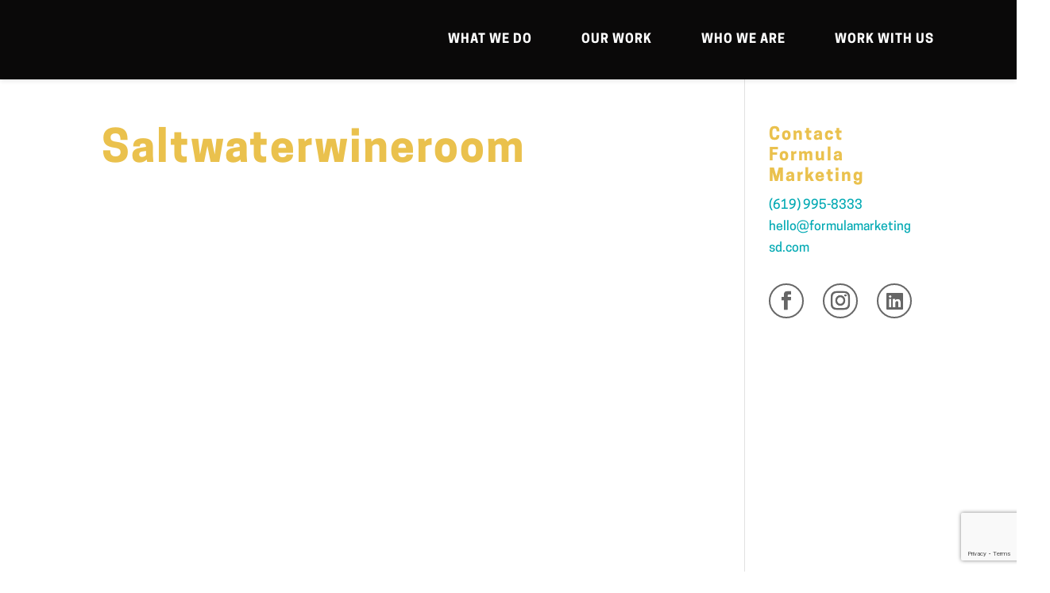

--- FILE ---
content_type: text/html; charset=UTF-8
request_url: https://www.formulamarketingsd.com/formie-hub/saltwater/saltwaterwineroom/
body_size: 20102
content:
<!DOCTYPE html>
<html lang="en-US">
<head>
	<meta charset="UTF-8" />
<meta http-equiv="X-UA-Compatible" content="IE=edge">
	<link rel="pingback" href="https://www.formulamarketingsd.com/xmlrpc.php" />

	<script type="text/javascript">
		document.documentElement.className = 'js';
	</script>
	
	<style id="et-divi-userfonts">@font-face { font-family: "Cooper Hewitt Bold"; font-display: swap;  src: url("https://www.formulamarketingsd.com/wp-content/uploads/et-fonts/CooperHewitt-Bold.otf") format("opentype"); }@font-face { font-family: "Cooper Hewitt"; font-display: swap;  src: url("https://www.formulamarketingsd.com/wp-content/uploads/et-fonts/CooperHewitt-Medium.otf") format("opentype"); }@font-face { font-family: "Outfit"; font-display: swap;  src: url("https://www.formulamarketingsd.com/wp-content/uploads/et-fonts/OutfitRegular.ttf") format("truetype"); }</style><style id="et-builder-googlefonts-cached-inline">/* Original: https://fonts.googleapis.com/css?family=Hind+Madurai:300,regular,500,600,700&#038;subset=latin,latin-ext,tamil&#038;display=swap *//* User Agent: Mozilla/5.0 (Unknown; Linux x86_64) AppleWebKit/538.1 (KHTML, like Gecko) Safari/538.1 Daum/4.1 */@font-face {font-family: 'Hind Madurai';font-style: normal;font-weight: 300;font-display: swap;src: url(https://fonts.gstatic.com/s/hindmadurai/v13/f0Xu0e2p98ZvDXdZQIOcpqjfXaUneQ.ttf) format('truetype');}@font-face {font-family: 'Hind Madurai';font-style: normal;font-weight: 400;font-display: swap;src: url(https://fonts.gstatic.com/s/hindmadurai/v13/f0Xx0e2p98ZvDXdZQIOcpqjn8Q.ttf) format('truetype');}@font-face {font-family: 'Hind Madurai';font-style: normal;font-weight: 500;font-display: swap;src: url(https://fonts.gstatic.com/s/hindmadurai/v13/f0Xu0e2p98ZvDXdZQIOcpqjfBaQneQ.ttf) format('truetype');}@font-face {font-family: 'Hind Madurai';font-style: normal;font-weight: 600;font-display: swap;src: url(https://fonts.gstatic.com/s/hindmadurai/v13/f0Xu0e2p98ZvDXdZQIOcpqjfKaMneQ.ttf) format('truetype');}@font-face {font-family: 'Hind Madurai';font-style: normal;font-weight: 700;font-display: swap;src: url(https://fonts.gstatic.com/s/hindmadurai/v13/f0Xu0e2p98ZvDXdZQIOcpqjfTaIneQ.ttf) format('truetype');}/* User Agent: Mozilla/5.0 (Windows NT 6.1; WOW64; rv:27.0) Gecko/20100101 Firefox/27.0 */@font-face {font-family: 'Hind Madurai';font-style: normal;font-weight: 300;font-display: swap;src: url(https://fonts.gstatic.com/l/font?kit=f0Xu0e2p98ZvDXdZQIOcpqjfXaUneg&skey=e10e27078fbda7fa&v=v13) format('woff');}@font-face {font-family: 'Hind Madurai';font-style: normal;font-weight: 400;font-display: swap;src: url(https://fonts.gstatic.com/l/font?kit=f0Xx0e2p98ZvDXdZQIOcpqjn8g&skey=2f195a7cb0b99eb0&v=v13) format('woff');}@font-face {font-family: 'Hind Madurai';font-style: normal;font-weight: 500;font-display: swap;src: url(https://fonts.gstatic.com/l/font?kit=f0Xu0e2p98ZvDXdZQIOcpqjfBaQneg&skey=56afda129ae517c5&v=v13) format('woff');}@font-face {font-family: 'Hind Madurai';font-style: normal;font-weight: 600;font-display: swap;src: url(https://fonts.gstatic.com/l/font?kit=f0Xu0e2p98ZvDXdZQIOcpqjfKaMneg&skey=9556beb0868db4be&v=v13) format('woff');}@font-face {font-family: 'Hind Madurai';font-style: normal;font-weight: 700;font-display: swap;src: url(https://fonts.gstatic.com/l/font?kit=f0Xu0e2p98ZvDXdZQIOcpqjfTaIneg&skey=d7fd4659050e217c&v=v13) format('woff');}/* User Agent: Mozilla/5.0 (Windows NT 6.3; rv:39.0) Gecko/20100101 Firefox/39.0 */@font-face {font-family: 'Hind Madurai';font-style: normal;font-weight: 300;font-display: swap;src: url(https://fonts.gstatic.com/s/hindmadurai/v13/f0Xu0e2p98ZvDXdZQIOcpqjfXaUnfA.woff2) format('woff2');}@font-face {font-family: 'Hind Madurai';font-style: normal;font-weight: 400;font-display: swap;src: url(https://fonts.gstatic.com/s/hindmadurai/v13/f0Xx0e2p98ZvDXdZQIOcpqjn9A.woff2) format('woff2');}@font-face {font-family: 'Hind Madurai';font-style: normal;font-weight: 500;font-display: swap;src: url(https://fonts.gstatic.com/s/hindmadurai/v13/f0Xu0e2p98ZvDXdZQIOcpqjfBaQnfA.woff2) format('woff2');}@font-face {font-family: 'Hind Madurai';font-style: normal;font-weight: 600;font-display: swap;src: url(https://fonts.gstatic.com/s/hindmadurai/v13/f0Xu0e2p98ZvDXdZQIOcpqjfKaMnfA.woff2) format('woff2');}@font-face {font-family: 'Hind Madurai';font-style: normal;font-weight: 700;font-display: swap;src: url(https://fonts.gstatic.com/s/hindmadurai/v13/f0Xu0e2p98ZvDXdZQIOcpqjfTaInfA.woff2) format('woff2');}</style><meta name='robots' content='index, follow, max-image-preview:large, max-snippet:-1, max-video-preview:-1' />
<script type="text/javascript">
			let jqueryParams=[],jQuery=function(r){return jqueryParams=[...jqueryParams,r],jQuery},$=function(r){return jqueryParams=[...jqueryParams,r],$};window.jQuery=jQuery,window.$=jQuery;let customHeadScripts=!1;jQuery.fn=jQuery.prototype={},$.fn=jQuery.prototype={},jQuery.noConflict=function(r){if(window.jQuery)return jQuery=window.jQuery,$=window.jQuery,customHeadScripts=!0,jQuery.noConflict},jQuery.ready=function(r){jqueryParams=[...jqueryParams,r]},$.ready=function(r){jqueryParams=[...jqueryParams,r]},jQuery.load=function(r){jqueryParams=[...jqueryParams,r]},$.load=function(r){jqueryParams=[...jqueryParams,r]},jQuery.fn.ready=function(r){jqueryParams=[...jqueryParams,r]},$.fn.ready=function(r){jqueryParams=[...jqueryParams,r]};</script>
	<!-- This site is optimized with the Yoast SEO plugin v26.7 - https://yoast.com/wordpress/plugins/seo/ -->
	<title>Saltwaterwineroom - Digital Marketing Agency | Website Marketing in San Diego</title>
	<link rel="canonical" href="https://www.formulamarketingsd.com/formie-hub/saltwater/saltwaterwineroom/" />
	<meta property="og:locale" content="en_US" />
	<meta property="og:type" content="article" />
	<meta property="og:title" content="Saltwaterwineroom - Digital Marketing Agency | Website Marketing in San Diego" />
	<meta property="og:description" content="Saltwaterwineroom" />
	<meta property="og:url" content="https://www.formulamarketingsd.com/formie-hub/saltwater/saltwaterwineroom/" />
	<meta property="og:site_name" content="Digital Marketing Agency | Website Marketing in San Diego" />
	<meta property="article:publisher" content="https://www.facebook.com/formulamarketingsd/" />
	<meta property="article:modified_time" content="2025-01-27T06:15:33+00:00" />
	<meta property="og:image" content="https://www.formulamarketingsd.com/formie-hub/saltwater/saltwaterwineroom" />
	<meta property="og:image:width" content="842" />
	<meta property="og:image:height" content="576" />
	<meta property="og:image:type" content="image/png" />
	<meta name="twitter:card" content="summary_large_image" />
	<meta name="twitter:site" content="@Formula_SD" />
	<script type="application/ld+json" class="yoast-schema-graph">{"@context":"https://schema.org","@graph":[{"@type":"WebPage","@id":"https://www.formulamarketingsd.com/formie-hub/saltwater/saltwaterwineroom/","url":"https://www.formulamarketingsd.com/formie-hub/saltwater/saltwaterwineroom/","name":"Saltwaterwineroom - Digital Marketing Agency | Website Marketing in San Diego","isPartOf":{"@id":"https://www.formulamarketingsd.com/#website"},"primaryImageOfPage":{"@id":"https://www.formulamarketingsd.com/formie-hub/saltwater/saltwaterwineroom/#primaryimage"},"image":{"@id":"https://www.formulamarketingsd.com/formie-hub/saltwater/saltwaterwineroom/#primaryimage"},"thumbnailUrl":"https://www.formulamarketingsd.com/wp-content/uploads/2022/08/Saltwaterwineroom.png","datePublished":"2022-08-02T21:11:53+00:00","dateModified":"2025-01-27T06:15:33+00:00","breadcrumb":{"@id":"https://www.formulamarketingsd.com/formie-hub/saltwater/saltwaterwineroom/#breadcrumb"},"inLanguage":"en-US","potentialAction":[{"@type":"ReadAction","target":["https://www.formulamarketingsd.com/formie-hub/saltwater/saltwaterwineroom/"]}]},{"@type":"ImageObject","inLanguage":"en-US","@id":"https://www.formulamarketingsd.com/formie-hub/saltwater/saltwaterwineroom/#primaryimage","url":"https://www.formulamarketingsd.com/wp-content/uploads/2022/08/Saltwaterwineroom.png","contentUrl":"https://www.formulamarketingsd.com/wp-content/uploads/2022/08/Saltwaterwineroom.png","width":842,"height":576,"caption":"Saltwaterwineroom"},{"@type":"BreadcrumbList","@id":"https://www.formulamarketingsd.com/formie-hub/saltwater/saltwaterwineroom/#breadcrumb","itemListElement":[{"@type":"ListItem","position":1,"name":"Home","item":"https://www.formulamarketingsd.com/"},{"@type":"ListItem","position":2,"name":"Formie Hub","item":"https://www.formulamarketingsd.com/formie-hub/"},{"@type":"ListItem","position":3,"name":"Saltwater","item":"https://www.formulamarketingsd.com/formie-hub/saltwater/"},{"@type":"ListItem","position":4,"name":"Saltwaterwineroom"}]},{"@type":"WebSite","@id":"https://www.formulamarketingsd.com/#website","url":"https://www.formulamarketingsd.com/","name":"Digital Marketing Agency | Formula Marketing in San Diego","description":"Digital Marketing Agency","publisher":{"@id":"https://www.formulamarketingsd.com/#organization"},"alternateName":"Formula Marketing","potentialAction":[{"@type":"SearchAction","target":{"@type":"EntryPoint","urlTemplate":"https://www.formulamarketingsd.com/?s={search_term_string}"},"query-input":{"@type":"PropertyValueSpecification","valueRequired":true,"valueName":"search_term_string"}}],"inLanguage":"en-US"},{"@type":"Organization","@id":"https://www.formulamarketingsd.com/#organization","name":"Formula Marketing San Diego","alternateName":"Formula Marketing","url":"https://www.formulamarketingsd.com/","logo":{"@type":"ImageObject","inLanguage":"en-US","@id":"https://www.formulamarketingsd.com/#/schema/logo/image/","url":"https://www.formulamarketingsd.com/wp-content/uploads/2019/08/SARA_FINAL_LOGO-01.png","contentUrl":"https://www.formulamarketingsd.com/wp-content/uploads/2019/08/SARA_FINAL_LOGO-01.png","width":4500,"height":1665,"caption":"Formula Marketing San Diego"},"image":{"@id":"https://www.formulamarketingsd.com/#/schema/logo/image/"},"sameAs":["https://www.facebook.com/formulamarketingsd/","https://x.com/Formula_SD","https://www.instagram.com/formulamarketingsd/","https://www.linkedin.com/company/formula-marketing-san-diego/"]}]}</script>
	<!-- / Yoast SEO plugin. -->


<link rel='dns-prefetch' href='//www.google.com' />
<link rel='dns-prefetch' href='//www.googletagmanager.com' />
<link rel='dns-prefetch' href='//use.fontawesome.com' />

<link rel="alternate" type="application/rss+xml" title="Digital Marketing Agency | Website Marketing in San Diego &raquo; Feed" href="https://www.formulamarketingsd.com/feed/" />
<link rel="alternate" type="application/rss+xml" title="Digital Marketing Agency | Website Marketing in San Diego &raquo; Comments Feed" href="https://www.formulamarketingsd.com/comments/feed/" />
<link rel="alternate" title="oEmbed (JSON)" type="application/json+oembed" href="https://www.formulamarketingsd.com/wp-json/oembed/1.0/embed?url=https%3A%2F%2Fwww.formulamarketingsd.com%2Fformie-hub%2Fsaltwater%2Fsaltwaterwineroom%2F" />
<link rel="alternate" title="oEmbed (XML)" type="text/xml+oembed" href="https://www.formulamarketingsd.com/wp-json/oembed/1.0/embed?url=https%3A%2F%2Fwww.formulamarketingsd.com%2Fformie-hub%2Fsaltwater%2Fsaltwaterwineroom%2F&#038;format=xml" />
<meta content="2024 v.3.0.0" name="generator"/><link rel='stylesheet' id='wp-block-library-css' href='https://www.formulamarketingsd.com/wp-includes/css/dist/block-library/style.min.css?ver=6.9' type='text/css' media='all' />
<style id='global-styles-inline-css' type='text/css'>
:root{--wp--preset--aspect-ratio--square: 1;--wp--preset--aspect-ratio--4-3: 4/3;--wp--preset--aspect-ratio--3-4: 3/4;--wp--preset--aspect-ratio--3-2: 3/2;--wp--preset--aspect-ratio--2-3: 2/3;--wp--preset--aspect-ratio--16-9: 16/9;--wp--preset--aspect-ratio--9-16: 9/16;--wp--preset--color--black: #000000;--wp--preset--color--cyan-bluish-gray: #abb8c3;--wp--preset--color--white: #ffffff;--wp--preset--color--pale-pink: #f78da7;--wp--preset--color--vivid-red: #cf2e2e;--wp--preset--color--luminous-vivid-orange: #ff6900;--wp--preset--color--luminous-vivid-amber: #fcb900;--wp--preset--color--light-green-cyan: #7bdcb5;--wp--preset--color--vivid-green-cyan: #00d084;--wp--preset--color--pale-cyan-blue: #8ed1fc;--wp--preset--color--vivid-cyan-blue: #0693e3;--wp--preset--color--vivid-purple: #9b51e0;--wp--preset--gradient--vivid-cyan-blue-to-vivid-purple: linear-gradient(135deg,rgb(6,147,227) 0%,rgb(155,81,224) 100%);--wp--preset--gradient--light-green-cyan-to-vivid-green-cyan: linear-gradient(135deg,rgb(122,220,180) 0%,rgb(0,208,130) 100%);--wp--preset--gradient--luminous-vivid-amber-to-luminous-vivid-orange: linear-gradient(135deg,rgb(252,185,0) 0%,rgb(255,105,0) 100%);--wp--preset--gradient--luminous-vivid-orange-to-vivid-red: linear-gradient(135deg,rgb(255,105,0) 0%,rgb(207,46,46) 100%);--wp--preset--gradient--very-light-gray-to-cyan-bluish-gray: linear-gradient(135deg,rgb(238,238,238) 0%,rgb(169,184,195) 100%);--wp--preset--gradient--cool-to-warm-spectrum: linear-gradient(135deg,rgb(74,234,220) 0%,rgb(151,120,209) 20%,rgb(207,42,186) 40%,rgb(238,44,130) 60%,rgb(251,105,98) 80%,rgb(254,248,76) 100%);--wp--preset--gradient--blush-light-purple: linear-gradient(135deg,rgb(255,206,236) 0%,rgb(152,150,240) 100%);--wp--preset--gradient--blush-bordeaux: linear-gradient(135deg,rgb(254,205,165) 0%,rgb(254,45,45) 50%,rgb(107,0,62) 100%);--wp--preset--gradient--luminous-dusk: linear-gradient(135deg,rgb(255,203,112) 0%,rgb(199,81,192) 50%,rgb(65,88,208) 100%);--wp--preset--gradient--pale-ocean: linear-gradient(135deg,rgb(255,245,203) 0%,rgb(182,227,212) 50%,rgb(51,167,181) 100%);--wp--preset--gradient--electric-grass: linear-gradient(135deg,rgb(202,248,128) 0%,rgb(113,206,126) 100%);--wp--preset--gradient--midnight: linear-gradient(135deg,rgb(2,3,129) 0%,rgb(40,116,252) 100%);--wp--preset--font-size--small: 13px;--wp--preset--font-size--medium: 20px;--wp--preset--font-size--large: 36px;--wp--preset--font-size--x-large: 42px;--wp--preset--spacing--20: 0.44rem;--wp--preset--spacing--30: 0.67rem;--wp--preset--spacing--40: 1rem;--wp--preset--spacing--50: 1.5rem;--wp--preset--spacing--60: 2.25rem;--wp--preset--spacing--70: 3.38rem;--wp--preset--spacing--80: 5.06rem;--wp--preset--shadow--natural: 6px 6px 9px rgba(0, 0, 0, 0.2);--wp--preset--shadow--deep: 12px 12px 50px rgba(0, 0, 0, 0.4);--wp--preset--shadow--sharp: 6px 6px 0px rgba(0, 0, 0, 0.2);--wp--preset--shadow--outlined: 6px 6px 0px -3px rgb(255, 255, 255), 6px 6px rgb(0, 0, 0);--wp--preset--shadow--crisp: 6px 6px 0px rgb(0, 0, 0);}:root { --wp--style--global--content-size: 823px;--wp--style--global--wide-size: 1080px; }:where(body) { margin: 0; }.wp-site-blocks > .alignleft { float: left; margin-right: 2em; }.wp-site-blocks > .alignright { float: right; margin-left: 2em; }.wp-site-blocks > .aligncenter { justify-content: center; margin-left: auto; margin-right: auto; }:where(.is-layout-flex){gap: 0.5em;}:where(.is-layout-grid){gap: 0.5em;}.is-layout-flow > .alignleft{float: left;margin-inline-start: 0;margin-inline-end: 2em;}.is-layout-flow > .alignright{float: right;margin-inline-start: 2em;margin-inline-end: 0;}.is-layout-flow > .aligncenter{margin-left: auto !important;margin-right: auto !important;}.is-layout-constrained > .alignleft{float: left;margin-inline-start: 0;margin-inline-end: 2em;}.is-layout-constrained > .alignright{float: right;margin-inline-start: 2em;margin-inline-end: 0;}.is-layout-constrained > .aligncenter{margin-left: auto !important;margin-right: auto !important;}.is-layout-constrained > :where(:not(.alignleft):not(.alignright):not(.alignfull)){max-width: var(--wp--style--global--content-size);margin-left: auto !important;margin-right: auto !important;}.is-layout-constrained > .alignwide{max-width: var(--wp--style--global--wide-size);}body .is-layout-flex{display: flex;}.is-layout-flex{flex-wrap: wrap;align-items: center;}.is-layout-flex > :is(*, div){margin: 0;}body .is-layout-grid{display: grid;}.is-layout-grid > :is(*, div){margin: 0;}body{padding-top: 0px;padding-right: 0px;padding-bottom: 0px;padding-left: 0px;}:root :where(.wp-element-button, .wp-block-button__link){background-color: #32373c;border-width: 0;color: #fff;font-family: inherit;font-size: inherit;font-style: inherit;font-weight: inherit;letter-spacing: inherit;line-height: inherit;padding-top: calc(0.667em + 2px);padding-right: calc(1.333em + 2px);padding-bottom: calc(0.667em + 2px);padding-left: calc(1.333em + 2px);text-decoration: none;text-transform: inherit;}.has-black-color{color: var(--wp--preset--color--black) !important;}.has-cyan-bluish-gray-color{color: var(--wp--preset--color--cyan-bluish-gray) !important;}.has-white-color{color: var(--wp--preset--color--white) !important;}.has-pale-pink-color{color: var(--wp--preset--color--pale-pink) !important;}.has-vivid-red-color{color: var(--wp--preset--color--vivid-red) !important;}.has-luminous-vivid-orange-color{color: var(--wp--preset--color--luminous-vivid-orange) !important;}.has-luminous-vivid-amber-color{color: var(--wp--preset--color--luminous-vivid-amber) !important;}.has-light-green-cyan-color{color: var(--wp--preset--color--light-green-cyan) !important;}.has-vivid-green-cyan-color{color: var(--wp--preset--color--vivid-green-cyan) !important;}.has-pale-cyan-blue-color{color: var(--wp--preset--color--pale-cyan-blue) !important;}.has-vivid-cyan-blue-color{color: var(--wp--preset--color--vivid-cyan-blue) !important;}.has-vivid-purple-color{color: var(--wp--preset--color--vivid-purple) !important;}.has-black-background-color{background-color: var(--wp--preset--color--black) !important;}.has-cyan-bluish-gray-background-color{background-color: var(--wp--preset--color--cyan-bluish-gray) !important;}.has-white-background-color{background-color: var(--wp--preset--color--white) !important;}.has-pale-pink-background-color{background-color: var(--wp--preset--color--pale-pink) !important;}.has-vivid-red-background-color{background-color: var(--wp--preset--color--vivid-red) !important;}.has-luminous-vivid-orange-background-color{background-color: var(--wp--preset--color--luminous-vivid-orange) !important;}.has-luminous-vivid-amber-background-color{background-color: var(--wp--preset--color--luminous-vivid-amber) !important;}.has-light-green-cyan-background-color{background-color: var(--wp--preset--color--light-green-cyan) !important;}.has-vivid-green-cyan-background-color{background-color: var(--wp--preset--color--vivid-green-cyan) !important;}.has-pale-cyan-blue-background-color{background-color: var(--wp--preset--color--pale-cyan-blue) !important;}.has-vivid-cyan-blue-background-color{background-color: var(--wp--preset--color--vivid-cyan-blue) !important;}.has-vivid-purple-background-color{background-color: var(--wp--preset--color--vivid-purple) !important;}.has-black-border-color{border-color: var(--wp--preset--color--black) !important;}.has-cyan-bluish-gray-border-color{border-color: var(--wp--preset--color--cyan-bluish-gray) !important;}.has-white-border-color{border-color: var(--wp--preset--color--white) !important;}.has-pale-pink-border-color{border-color: var(--wp--preset--color--pale-pink) !important;}.has-vivid-red-border-color{border-color: var(--wp--preset--color--vivid-red) !important;}.has-luminous-vivid-orange-border-color{border-color: var(--wp--preset--color--luminous-vivid-orange) !important;}.has-luminous-vivid-amber-border-color{border-color: var(--wp--preset--color--luminous-vivid-amber) !important;}.has-light-green-cyan-border-color{border-color: var(--wp--preset--color--light-green-cyan) !important;}.has-vivid-green-cyan-border-color{border-color: var(--wp--preset--color--vivid-green-cyan) !important;}.has-pale-cyan-blue-border-color{border-color: var(--wp--preset--color--pale-cyan-blue) !important;}.has-vivid-cyan-blue-border-color{border-color: var(--wp--preset--color--vivid-cyan-blue) !important;}.has-vivid-purple-border-color{border-color: var(--wp--preset--color--vivid-purple) !important;}.has-vivid-cyan-blue-to-vivid-purple-gradient-background{background: var(--wp--preset--gradient--vivid-cyan-blue-to-vivid-purple) !important;}.has-light-green-cyan-to-vivid-green-cyan-gradient-background{background: var(--wp--preset--gradient--light-green-cyan-to-vivid-green-cyan) !important;}.has-luminous-vivid-amber-to-luminous-vivid-orange-gradient-background{background: var(--wp--preset--gradient--luminous-vivid-amber-to-luminous-vivid-orange) !important;}.has-luminous-vivid-orange-to-vivid-red-gradient-background{background: var(--wp--preset--gradient--luminous-vivid-orange-to-vivid-red) !important;}.has-very-light-gray-to-cyan-bluish-gray-gradient-background{background: var(--wp--preset--gradient--very-light-gray-to-cyan-bluish-gray) !important;}.has-cool-to-warm-spectrum-gradient-background{background: var(--wp--preset--gradient--cool-to-warm-spectrum) !important;}.has-blush-light-purple-gradient-background{background: var(--wp--preset--gradient--blush-light-purple) !important;}.has-blush-bordeaux-gradient-background{background: var(--wp--preset--gradient--blush-bordeaux) !important;}.has-luminous-dusk-gradient-background{background: var(--wp--preset--gradient--luminous-dusk) !important;}.has-pale-ocean-gradient-background{background: var(--wp--preset--gradient--pale-ocean) !important;}.has-electric-grass-gradient-background{background: var(--wp--preset--gradient--electric-grass) !important;}.has-midnight-gradient-background{background: var(--wp--preset--gradient--midnight) !important;}.has-small-font-size{font-size: var(--wp--preset--font-size--small) !important;}.has-medium-font-size{font-size: var(--wp--preset--font-size--medium) !important;}.has-large-font-size{font-size: var(--wp--preset--font-size--large) !important;}.has-x-large-font-size{font-size: var(--wp--preset--font-size--x-large) !important;}
/*# sourceURL=global-styles-inline-css */
</style>

<link rel='stylesheet' id='wp-components-css' href='https://www.formulamarketingsd.com/wp-includes/css/dist/components/style.min.css?ver=6.9' type='text/css' media='all' />
<link rel='stylesheet' id='wp-preferences-css' href='https://www.formulamarketingsd.com/wp-includes/css/dist/preferences/style.min.css?ver=6.9' type='text/css' media='all' />
<link rel='stylesheet' id='wp-block-editor-css' href='https://www.formulamarketingsd.com/wp-includes/css/dist/block-editor/style.min.css?ver=6.9' type='text/css' media='all' />
<link data-minify="1" rel='stylesheet' id='popup-maker-block-library-style-css' href='https://www.formulamarketingsd.com/wp-content/cache/min/1/wp-content/plugins/popup-maker/dist/packages/block-library-style.css?ver=1768326535' type='text/css' media='all' />
<style id='font-awesome-svg-styles-default-inline-css' type='text/css'>
.svg-inline--fa {
  display: inline-block;
  height: 1em;
  overflow: visible;
  vertical-align: -.125em;
}
/*# sourceURL=font-awesome-svg-styles-default-inline-css */
</style>
<link data-minify="1" rel='stylesheet' id='font-awesome-svg-styles-css' href='https://www.formulamarketingsd.com/wp-content/cache/min/1/wp-content/uploads/font-awesome/v6.5.2/css/svg-with-js.css?ver=1768326535' type='text/css' media='all' />
<style id='font-awesome-svg-styles-inline-css' type='text/css'>
   .wp-block-font-awesome-icon svg::before,
   .wp-rich-text-font-awesome-icon svg::before {content: unset;}
/*# sourceURL=font-awesome-svg-styles-inline-css */
</style>
<link data-minify="1" rel='stylesheet' id='dica-builder-styles-css' href='https://www.formulamarketingsd.com/wp-content/cache/min/1/wp-content/plugins/dg-carousel/assets/css/dica-builder.css?ver=1768326535' type='text/css' media='all' />
<link data-minify="1" rel='stylesheet' id='dica-lightbox-styles-css' href='https://www.formulamarketingsd.com/wp-content/cache/min/1/wp-content/plugins/dg-carousel/styles/light-box-styles.css?ver=1768326535' type='text/css' media='all' />
<link data-minify="1" rel='stylesheet' id='swipe-style-css' href='https://www.formulamarketingsd.com/wp-content/cache/min/1/wp-content/plugins/dg-carousel/styles/swiper.min.css?ver=1768326535' type='text/css' media='all' />
<link data-minify="1" rel='stylesheet' id='dashicons-css' href='https://www.formulamarketingsd.com/wp-content/cache/min/1/wp-includes/css/dashicons.min.css?ver=1768326535' type='text/css' media='all' />
<link data-minify="1" rel='stylesheet' id='divi-torque-lite-modules-style-css' href='https://www.formulamarketingsd.com/wp-content/cache/min/1/wp-content/plugins/addons-for-divi/assets/css/modules-style.css?ver=1768326535' type='text/css' media='all' />
<link data-minify="1" rel='stylesheet' id='divi-torque-lite-magnific-popup-css' href='https://www.formulamarketingsd.com/wp-content/cache/min/1/wp-content/plugins/addons-for-divi/assets/libs/magnific-popup/magnific-popup.css?ver=1768326535' type='text/css' media='all' />
<link data-minify="1" rel='stylesheet' id='divi-torque-lite-frontend-css' href='https://www.formulamarketingsd.com/wp-content/cache/min/1/wp-content/plugins/addons-for-divi/assets/css/frontend.css?ver=1768326535' type='text/css' media='all' />
<link data-minify="1" rel='stylesheet' id='font-awesome-official-css' href='https://www.formulamarketingsd.com/wp-content/cache/min/1/releases/v6.5.2/css/all.css?ver=1768326535' type='text/css' media='all' crossorigin="anonymous" />
<link rel='stylesheet' id='divi-carousel-styles-css' href='https://www.formulamarketingsd.com/wp-content/plugins/dg-carousel/styles/style.min.css?ver=3.0.0' type='text/css' media='all' />
<link rel='stylesheet' id='divi-image-accordion-styles-css' href='https://www.formulamarketingsd.com/wp-content/plugins/divi-image-accordion/styles/style.min.css?ver=1.0.0' type='text/css' media='all' />
<link data-minify="1" rel='stylesheet' id='divi-style-parent-css' href='https://www.formulamarketingsd.com/wp-content/cache/min/1/wp-content/themes/Divi/style-static.min.css?ver=1768326535' type='text/css' media='all' />
<link rel='stylesheet' id='divi-style-pum-css' href='https://www.formulamarketingsd.com/wp-content/themes/new/style.css?ver=4.27.5' type='text/css' media='all' />
<link data-minify="1" rel='stylesheet' id='login-style-css' href='https://www.formulamarketingsd.com/wp-content/cache/min/1/wp-content/themes/new/styles/css/login.css?ver=1768326535' type='text/css' media='all' />
<link data-minify="1" rel='stylesheet' id='styles-style-css' href='https://www.formulamarketingsd.com/wp-content/cache/min/1/wp-content/themes/new/styles/css/styles.css?ver=1768326535' type='text/css' media='all' />
<link data-minify="1" rel='stylesheet' id='font-awesome-official-v4shim-css' href='https://www.formulamarketingsd.com/wp-content/cache/min/1/releases/v6.5.2/css/v4-shims.css?ver=1768326535' type='text/css' media='all' crossorigin="anonymous" />
<!--n2css--><!--n2js-->
<!-- Google tag (gtag.js) snippet added by Site Kit -->
<!-- Google Analytics snippet added by Site Kit -->
<script type="text/javascript" src="https://www.googletagmanager.com/gtag/js?id=GT-579ND25S" id="google_gtagjs-js" async></script>
<script type="text/javascript" id="google_gtagjs-js-after">
/* <![CDATA[ */
window.dataLayer = window.dataLayer || [];function gtag(){dataLayer.push(arguments);}
gtag("set","linker",{"domains":["www.formulamarketingsd.com"]});
gtag("js", new Date());
gtag("set", "developer_id.dZTNiMT", true);
gtag("config", "GT-579ND25S");
 window._googlesitekit = window._googlesitekit || {}; window._googlesitekit.throttledEvents = []; window._googlesitekit.gtagEvent = (name, data) => { var key = JSON.stringify( { name, data } ); if ( !! window._googlesitekit.throttledEvents[ key ] ) { return; } window._googlesitekit.throttledEvents[ key ] = true; setTimeout( () => { delete window._googlesitekit.throttledEvents[ key ]; }, 5 ); gtag( "event", name, { ...data, event_source: "site-kit" } ); }; 
//# sourceURL=google_gtagjs-js-after
/* ]]> */
</script>
<link rel="https://api.w.org/" href="https://www.formulamarketingsd.com/wp-json/" /><link rel="alternate" title="JSON" type="application/json" href="https://www.formulamarketingsd.com/wp-json/wp/v2/media/4237" /><link rel="EditURI" type="application/rsd+xml" title="RSD" href="https://www.formulamarketingsd.com/xmlrpc.php?rsd" />
<meta name="generator" content="WordPress 6.9" />
<link rel='shortlink' href='https://www.formulamarketingsd.com/?p=4237' />
<!-- start Simple Custom CSS and JS -->
<style type="text/css">
.line-height p {
    line-height: 1em !important;
}
.line-height {
    line-height: 1em !important;
}
tr#user-10 {
    display: none !important;
}
@media only screen and (max-width: 980px) {
.line-height p {
    line-height: 1.3em !important;
}
  .line-height {
    line-height: 1.3em !important;
}
   .expert-formula-slider .heading-text{
    font-size: 23px !important;
  } 
  .expert-formula-slider .p-text{
    font-size: 16px !important;
  }
  
  
     .proven-strategies .heading-text{
    font-size: 23px !important;
  } 
  .proven-strategies .p-text{
    font-size: 16px !important;
  }
}</style>
<!-- end Simple Custom CSS and JS -->
<meta name="generator" content="Site Kit by Google 1.168.0" /><!-- breadcrumb Schema optimized by Schema Pro --><script type="application/ld+json">{"@context":"https:\/\/schema.org","@type":"BreadcrumbList","itemListElement":[{"@type":"ListItem","position":1,"item":{"@id":"https:\/\/www.formulamarketingsd.com\/","name":"Home"}},{"@type":"ListItem","position":2,"item":{"@id":"https:\/\/www.formulamarketingsd.com\/formie-hub\/","name":"Formie Hub"}},{"@type":"ListItem","position":3,"item":{"@id":"https:\/\/www.formulamarketingsd.com\/formie-hub\/saltwater\/","name":"Saltwater"}},{"@type":"ListItem","position":4,"item":{"@id":"https:\/\/www.formulamarketingsd.com\/formie-hub\/saltwater\/saltwaterwineroom\/","name":"Saltwaterwineroom"}}]}</script><!-- / breadcrumb Schema optimized by Schema Pro -->
    <!-- Google Search Console -->

    <!-- Bing Web Master -->

    <!-- Norton Safe Web -->

    
    <!-- Google Tag Manager -->
    <!-- End Google Tag Manager -->

    <!-- Global site tag (gtag.js) - Google Analytics -->
    <!-- End Google Analytics -->

<meta name="viewport" content="width=device-width, initial-scale=1.0, maximum-scale=1.0, user-scalable=0" /><link rel="preconnect" href="//code.tidio.co"><script type="text/javascript">
var elm=document.getElementsByTagName("html")[0];
elm.style.display="none";
document.addEventListener("DOMContentLoaded",function(event) {elm.style.display="block"; });
</script>
<!-- Google Tag Manager -->
<script>(function(w,d,s,l,i){w[l]=w[l]||[];w[l].push({'gtm.start':
new Date().getTime(),event:'gtm.js'});var f=d.getElementsByTagName(s)[0],
j=d.createElement(s),dl=l!='dataLayer'?'&l='+l:'';j.async=true;j.src=
'https://www.googletagmanager.com/gtm.js?id='+i+dl;f.parentNode.insertBefore(j,f);
})(window,document,'script','dataLayer','GTM-KT6V5WM');</script>
<!-- End Google Tag Manager -->
<!-- Google tag (gtag.js) -->
<script async src="https://www.googletagmanager.com/gtag/js?id=G-VCRPGQQRW2"></script>
<script>
  window.dataLayer = window.dataLayer || [];
  function gtag(){dataLayer.push(arguments);}
  gtag('js', new Date());

  gtag('config', 'G-VCRPGQQRW2');
</script>			<style id="wpsp-style-frontend"></style>
			<link rel="icon" href="https://www.formulamarketingsd.com/wp-content/uploads/2025/03/cropped-Website-Update-500-x-500-px-32x32.png" sizes="32x32" />
<link rel="icon" href="https://www.formulamarketingsd.com/wp-content/uploads/2025/03/cropped-Website-Update-500-x-500-px-192x192.png" sizes="192x192" />
<link rel="apple-touch-icon" href="https://www.formulamarketingsd.com/wp-content/uploads/2025/03/cropped-Website-Update-500-x-500-px-180x180.png" />
<meta name="msapplication-TileImage" content="https://www.formulamarketingsd.com/wp-content/uploads/2025/03/cropped-Website-Update-500-x-500-px-270x270.png" />
<style id="et-divi-customizer-global-cached-inline-styles">body,.et_pb_column_1_2 .et_quote_content blockquote cite,.et_pb_column_1_2 .et_link_content a.et_link_main_url,.et_pb_column_1_3 .et_quote_content blockquote cite,.et_pb_column_3_8 .et_quote_content blockquote cite,.et_pb_column_1_4 .et_quote_content blockquote cite,.et_pb_blog_grid .et_quote_content blockquote cite,.et_pb_column_1_3 .et_link_content a.et_link_main_url,.et_pb_column_3_8 .et_link_content a.et_link_main_url,.et_pb_column_1_4 .et_link_content a.et_link_main_url,.et_pb_blog_grid .et_link_content a.et_link_main_url,body .et_pb_bg_layout_light .et_pb_post p,body .et_pb_bg_layout_dark .et_pb_post p{font-size:16px}.et_pb_slide_content,.et_pb_best_value{font-size:18px}body{color:#ffffff}h1,h2,h3,h4,h5,h6{color:#eac14d}#et_search_icon:hover,.mobile_menu_bar:before,.mobile_menu_bar:after,.et_toggle_slide_menu:after,.et-social-icon a:hover,.et_pb_sum,.et_pb_pricing li a,.et_pb_pricing_table_button,.et_overlay:before,.entry-summary p.price ins,.et_pb_member_social_links a:hover,.et_pb_widget li a:hover,.et_pb_filterable_portfolio .et_pb_portfolio_filters li a.active,.et_pb_filterable_portfolio .et_pb_portofolio_pagination ul li a.active,.et_pb_gallery .et_pb_gallery_pagination ul li a.active,.wp-pagenavi span.current,.wp-pagenavi a:hover,.nav-single a,.tagged_as a,.posted_in a{color:#eac14d}.et_pb_contact_submit,.et_password_protected_form .et_submit_button,.et_pb_bg_layout_light .et_pb_newsletter_button,.comment-reply-link,.form-submit .et_pb_button,.et_pb_bg_layout_light .et_pb_promo_button,.et_pb_bg_layout_light .et_pb_more_button,.et_pb_contact p input[type="checkbox"]:checked+label i:before,.et_pb_bg_layout_light.et_pb_module.et_pb_button{color:#eac14d}.footer-widget h4{color:#eac14d}.et-search-form,.nav li ul,.et_mobile_menu,.footer-widget li:before,.et_pb_pricing li:before,blockquote{border-color:#eac14d}.et_pb_counter_amount,.et_pb_featured_table .et_pb_pricing_heading,.et_quote_content,.et_link_content,.et_audio_content,.et_pb_post_slider.et_pb_bg_layout_dark,.et_slide_in_menu_container,.et_pb_contact p input[type="radio"]:checked+label i:before{background-color:#eac14d}.container,.et_pb_row,.et_pb_slider .et_pb_container,.et_pb_fullwidth_section .et_pb_title_container,.et_pb_fullwidth_section .et_pb_title_featured_container,.et_pb_fullwidth_header:not(.et_pb_fullscreen) .et_pb_fullwidth_header_container{max-width:1400px}.et_boxed_layout #page-container,.et_boxed_layout.et_non_fixed_nav.et_transparent_nav #page-container #top-header,.et_boxed_layout.et_non_fixed_nav.et_transparent_nav #page-container #main-header,.et_fixed_nav.et_boxed_layout #page-container #top-header,.et_fixed_nav.et_boxed_layout #page-container #main-header,.et_boxed_layout #page-container .container,.et_boxed_layout #page-container .et_pb_row{max-width:1560px}a{color:#eac14d}.nav li ul{border-color:#00a9b3}.et_secondary_nav_enabled #page-container #top-header{background-color:#00a9b3!important}#et-secondary-nav li ul{background-color:#00a9b3}.et_header_style_centered .mobile_nav .select_page,.et_header_style_split .mobile_nav .select_page,.et_nav_text_color_light #top-menu>li>a,.et_nav_text_color_dark #top-menu>li>a,#top-menu a,.et_mobile_menu li a,.et_nav_text_color_light .et_mobile_menu li a,.et_nav_text_color_dark .et_mobile_menu li a,#et_search_icon:before,.et_search_form_container input,span.et_close_search_field:after,#et-top-navigation .et-cart-info{color:#0e0c0e}.et_search_form_container input::-moz-placeholder{color:#0e0c0e}.et_search_form_container input::-webkit-input-placeholder{color:#0e0c0e}.et_search_form_container input:-ms-input-placeholder{color:#0e0c0e}#main-header .nav li ul a{color:rgba(14,12,14,0.7)}#top-menu li a{font-size:18px}body.et_vertical_nav .container.et_search_form_container .et-search-form input{font-size:18px!important}#top-menu li a,.et_search_form_container input{font-weight:normal;font-style:normal;text-transform:uppercase;text-decoration:none;letter-spacing:2px}.et_search_form_container input::-moz-placeholder{font-weight:normal;font-style:normal;text-transform:uppercase;text-decoration:none;letter-spacing:2px}.et_search_form_container input::-webkit-input-placeholder{font-weight:normal;font-style:normal;text-transform:uppercase;text-decoration:none;letter-spacing:2px}.et_search_form_container input:-ms-input-placeholder{font-weight:normal;font-style:normal;text-transform:uppercase;text-decoration:none;letter-spacing:2px}#top-menu li.current-menu-ancestor>a,#top-menu li.current-menu-item>a,#top-menu li.current_page_item>a{color:#0e0c0e}#main-footer{background-color:#1b1c1c}#main-footer .footer-widget h4,#main-footer .widget_block h1,#main-footer .widget_block h2,#main-footer .widget_block h3,#main-footer .widget_block h4,#main-footer .widget_block h5,#main-footer .widget_block h6{color:#eac14d}.footer-widget li:before{border-color:#ffffff}#main-footer .footer-widget h4,#main-footer .widget_block h1,#main-footer .widget_block h2,#main-footer .widget_block h3,#main-footer .widget_block h4,#main-footer .widget_block h5,#main-footer .widget_block h6{font-weight:bold;font-style:normal;text-transform:uppercase;text-decoration:none}.footer-widget .et_pb_widget div,.footer-widget .et_pb_widget ul,.footer-widget .et_pb_widget ol,.footer-widget .et_pb_widget label{line-height:1.5em}#footer-widgets .footer-widget li:before{top:9px}#et-footer-nav{background-color:rgba(88,168,177,0.05)}.bottom-nav,.bottom-nav a,.bottom-nav li.current-menu-item a{color:#ffffff}#et-footer-nav .bottom-nav li.current-menu-item a{color:#ffffff}.bottom-nav,.bottom-nav a{font-size:18px}#footer-bottom{background-color:#1b1c1c}#footer-info,#footer-info a{color:#ffffff}#footer-info{font-size:15px}#footer-bottom .et-social-icon a{color:#ffffff}body .et_pb_button{font-size:18px;background-color:#24c0dd;border-color:rgba(255,255,255,0);border-radius:0px;letter-spacing:2px}body.et_pb_button_helper_class .et_pb_button,body.et_pb_button_helper_class .et_pb_module.et_pb_button{color:#ffffff}body .et_pb_button:after{font-size:28.8px}body .et_pb_bg_layout_light.et_pb_button:hover,body .et_pb_bg_layout_light .et_pb_button:hover,body .et_pb_button:hover{color:#24c0dd!important;background-color:#ffffff;border-color:#24c0dd!important;border-radius:0px;letter-spacing:2px}h1,h2,h3,h4,h5,h6,.et_quote_content blockquote p,.et_pb_slide_description .et_pb_slide_title{font-weight:bold;font-style:normal;text-transform:none;text-decoration:none;letter-spacing:1px}body.home-posts #left-area .et_pb_post h2,body.archive #left-area .et_pb_post h2,body.search #left-area .et_pb_post h2,body.single .et_post_meta_wrapper h1{font-weight:bold;font-style:normal;text-transform:none;text-decoration:none}@media only screen and (min-width:981px){#main-footer .footer-widget h4,#main-footer .widget_block h1,#main-footer .widget_block h2,#main-footer .widget_block h3,#main-footer .widget_block h4,#main-footer .widget_block h5,#main-footer .widget_block h6{font-size:24px}.et_header_style_left #et-top-navigation,.et_header_style_split #et-top-navigation{padding:35px 0 0 0}.et_header_style_left #et-top-navigation nav>ul>li>a,.et_header_style_split #et-top-navigation nav>ul>li>a{padding-bottom:35px}.et_header_style_split .centered-inline-logo-wrap{width:70px;margin:-70px 0}.et_header_style_split .centered-inline-logo-wrap #logo{max-height:70px}.et_pb_svg_logo.et_header_style_split .centered-inline-logo-wrap #logo{height:70px}.et_header_style_centered #top-menu>li>a{padding-bottom:13px}.et_header_style_slide #et-top-navigation,.et_header_style_fullscreen #et-top-navigation{padding:26px 0 26px 0!important}.et_header_style_centered #main-header .logo_container{height:70px}#logo{max-height:65%}.et_pb_svg_logo #logo{height:65%}.et_header_style_centered.et_hide_primary_logo #main-header:not(.et-fixed-header) .logo_container,.et_header_style_centered.et_hide_fixed_logo #main-header.et-fixed-header .logo_container{height:12.6px}.et-fixed-header #top-menu li a{font-size:14px}}@media only screen and (min-width:1750px){.et_pb_row{padding:35px 0}.et_pb_section{padding:70px 0}.single.et_pb_pagebuilder_layout.et_full_width_page .et_post_meta_wrapper{padding-top:105px}.et_pb_fullwidth_section{padding:0}}h1,h1.et_pb_contact_main_title,.et_pb_title_container h1{font-size:64px}h2,.product .related h2,.et_pb_column_1_2 .et_quote_content blockquote p{font-size:55px}h3{font-size:46px}h4,.et_pb_circle_counter h3,.et_pb_number_counter h3,.et_pb_column_1_3 .et_pb_post h2,.et_pb_column_1_4 .et_pb_post h2,.et_pb_blog_grid h2,.et_pb_column_1_3 .et_quote_content blockquote p,.et_pb_column_3_8 .et_quote_content blockquote p,.et_pb_column_1_4 .et_quote_content blockquote p,.et_pb_blog_grid .et_quote_content blockquote p,.et_pb_column_1_3 .et_link_content h2,.et_pb_column_3_8 .et_link_content h2,.et_pb_column_1_4 .et_link_content h2,.et_pb_blog_grid .et_link_content h2,.et_pb_column_1_3 .et_audio_content h2,.et_pb_column_3_8 .et_audio_content h2,.et_pb_column_1_4 .et_audio_content h2,.et_pb_blog_grid .et_audio_content h2,.et_pb_column_3_8 .et_pb_audio_module_content h2,.et_pb_column_1_3 .et_pb_audio_module_content h2,.et_pb_gallery_grid .et_pb_gallery_item h3,.et_pb_portfolio_grid .et_pb_portfolio_item h2,.et_pb_filterable_portfolio_grid .et_pb_portfolio_item h2{font-size:38px}h5{font-size:33px}h6{font-size:30px}.et_pb_slide_description .et_pb_slide_title{font-size:97px}.et_pb_gallery_grid .et_pb_gallery_item h3,.et_pb_portfolio_grid .et_pb_portfolio_item h2,.et_pb_filterable_portfolio_grid .et_pb_portfolio_item h2,.et_pb_column_1_4 .et_pb_audio_module_content h2{font-size:33px}h1,h1.et_pb_contact_main_title,.et_pb_title_container h1{font-weight:700}h2,.product .related h2,.et_pb_column_1_2 .et_quote_content blockquote p{font-weight:700}h3{font-weight:700}h4,.et_pb_circle_counter h3,.et_pb_number_counter h3,.et_pb_column_1_3 .et_pb_post h2,.et_pb_column_1_4 .et_pb_post h2,.et_pb_blog_grid h2,.et_pb_column_1_3 .et_quote_content blockquote p,.et_pb_column_3_8 .et_quote_content blockquote p,.et_pb_column_1_4 .et_quote_content blockquote p,.et_pb_blog_grid .et_quote_content blockquote p,.et_pb_column_1_3 .et_link_content h2,.et_pb_column_3_8 .et_link_content h2,.et_pb_column_1_4 .et_link_content h2,.et_pb_blog_grid .et_link_content h2,.et_pb_column_1_3 .et_audio_content h2,.et_pb_column_3_8 .et_audio_content h2,.et_pb_column_1_4 .et_audio_content h2,.et_pb_blog_grid .et_audio_content h2,.et_pb_column_3_8 .et_pb_audio_module_content h2,.et_pb_column_1_3 .et_pb_audio_module_content h2,.et_pb_gallery_grid .et_pb_gallery_item h3,.et_pb_portfolio_grid .et_pb_portfolio_item h2,.et_pb_filterable_portfolio_grid .et_pb_portfolio_item h2{font-weight:700}h5{font-weight:700}h6{font-weight:700}.et_pb_slide_description .et_pb_slide_title{font-weight:700}.et_pb_gallery_grid .et_pb_gallery_item h3,.et_pb_portfolio_grid .et_pb_portfolio_item h2,.et_pb_filterable_portfolio_grid .et_pb_portfolio_item h2,.et_pb_column_1_4 .et_pb_audio_module_content h2{font-weight:700}@media only screen and (max-width:980px){.et_header_style_centered .mobile_nav .select_page,.et_header_style_split .mobile_nav .select_page,.et_mobile_menu li a,.mobile_menu_bar:before,.et_nav_text_color_light #top-menu>li>a,.et_nav_text_color_dark #top-menu>li>a,#top-menu a,.et_mobile_menu li a,#et_search_icon:before,#et_top_search .et-search-form input,.et_search_form_container input,#et-top-navigation .et-cart-info{color:rgba(0,0,0,0.6)}.et_close_search_field:after{color:rgba(0,0,0,0.6)!important}.et_search_form_container input::-moz-placeholder{color:rgba(0,0,0,0.6)}.et_search_form_container input::-webkit-input-placeholder{color:rgba(0,0,0,0.6)}.et_search_form_container input:-ms-input-placeholder{color:rgba(0,0,0,0.6)}}	h1,h2,h3,h4,h5,h6{font-family:'Cooper Hewitt Bold',Helvetica,Arial,Lucida,sans-serif}body,input,textarea,select{font-family:'Cooper Hewitt',Helvetica,Arial,Lucida,sans-serif}.et_pb_button{font-family:'Outfit',Helvetica,Arial,Lucida,sans-serif}#main-header,#et-top-navigation{font-family:'Hind Madurai',Helvetica,Arial,Lucida,sans-serif}.et-social-rss a.icon:before{content:"\f08c";font-family:"Font Awesome 5 Brands"!important}@media only screen and (max-width:980px){.et_pb_menu_1_tb_header.et_pb_menu ul li a{line-height:1.2rem!important;font-size:14px!important}.case_studies_slider .n2-ss-item-content{font-size:20px!important}.case_studies_slider p{font-size:17px!important}div#n2-ss-5 .n2-font-a233fa2e61348f836391e05692eb71dc-link a{line-height:1;padding:10px;margin-top:10px}.case_studies_slider_btn{font-size:13px!important}.case_studies_slider_btn a{font-size:13px!important}.formula_slider .heading{font-size:22px!important}.formula_slider p{font-size:14px!important;margin-top:10px!important;margin-bottom:10px!important}.n2-ss-item-imagebox-content{text-align:left;font-size:13px!important}.lnr-checkmark-circle:before{font-size:75%!important}}@media only screen and (min-width:981px){.et-menu .menu-item-has-children>a:first-child:after{right:-5px;top:9px}.nav li ul{width:350px}.nav li ul li,.nav li ul li a{width:100%!important}}.align-middle{display:flex;align-items:center!important}.landing_top_header .et_pb_column_0{margin:0px}.expert_marketing_solutions .et_pb_column:hover .hover-color p{color:#000!important}.et_pb_menu--without-logo .et_pb_menu__menu>nav>ul>li>a{padding-bottom:0;padding:10px 15px!important}#page-container .book_call a{color:#eac14d!important}.free_consultation a{background:#eac14d;color:#fff;font-weight:600!important}.banner_heading p{line-height:1.2em!important}.case_studies{height:300px;display:flex;align-items:center}.case_studies_btn{height:300px;display:flex;align-items:space-between}#cal_2{margin-bottom:-90px}#cal_3{margin-bottom:-175px}#cal_4{margin-bottom:-50px}#cal_5{margin-bottom:-90px}.button_border_css{border:2px solid #fff!important}.button_border_css:hover{border:2px solid #fff!important}body .et_pb_bg_layout_light.et_pb_button:hover,body .et_pb_bg_layout_light .et_pb_button:hover,body .et_pb_button:hover{border-color:#fff!important}.logo_carousel_css .slick-track{margin:0px!important;display:flex;justify-content:space-between;align-items:center;width:100%!important}.brand_logo_row .slick-track{padding:0px!important}</style><noscript><style id="rocket-lazyload-nojs-css">.rll-youtube-player, [data-lazy-src]{display:none !important;}</style></noscript><meta name="generator" content="WP Rocket 3.20.3" data-wpr-features="wpr_minify_js wpr_lazyload_images wpr_minify_css wpr_preload_links wpr_desktop" /></head>
<body class="attachment wp-singular attachment-template-default attachmentid-4237 attachment-png wp-theme-Divi wp-child-theme-new et-tb-has-template et-tb-has-header wp-schema-pro-2.10.5 et_button_no_icon et_pb_button_helper_class et_pb_footer_columns4 et_cover_background et_pb_gutter osx et_pb_gutters3 et_smooth_scroll et_right_sidebar et_divi_theme et-db">
	<div data-rocket-location-hash="775329b08c0e284f257a34d6fe14bc45" id="page-container">
<div data-rocket-location-hash="551e81ab591dddf54ca9a5b9d4e36f2d" id="et-boc" class="et-boc">
			
		<header data-rocket-location-hash="e6ba0062023f23c616be51f0c64c6c37" class="et-l et-l--header">
			<div class="et_builder_inner_content et_pb_gutters3">
		<div class="et_pb_section et_pb_section_0_tb_header et_pb_sticky_module et_pb_with_background et_section_regular et_pb_section--with-menu" >
				
				
				
				
				
				
				<div class="et_pb_row et_pb_row_1_tb_header et_pb_row--with-menu">
				<div class="et_pb_column et_pb_column_4_4 et_pb_column_0_tb_header  et_pb_css_mix_blend_mode_passthrough et-last-child et_pb_column--with-menu">
				
				
				
				
				<div class="et_pb_module et_pb_menu et_pb_menu_0_tb_header rf-left-aligned--menu et_pb_bg_layout_light  et_pb_text_align_right et_dropdown_animation_fade et_pb_menu--with-logo et_pb_menu--style-left_aligned">
					
					
					
					
					<div class="et_pb_menu_inner_container clearfix">
						<div class="et_pb_menu__logo-wrap">
			  <div class="et_pb_menu__logo">
				<a href="https://www.formulamarketingsd.com/" ><img decoding="async" width="309" height="82" src="data:image/svg+xml,%3Csvg%20xmlns='http://www.w3.org/2000/svg'%20viewBox='0%200%20309%2082'%3E%3C/svg%3E" alt="Formula Marketing Logo" data-lazy-srcset="https://www.formulamarketingsd.com/wp-content/uploads/2024/06/white-logo.png 309w, https://www.formulamarketingsd.com/wp-content/uploads/2024/06/white-logo-300x80.png 300w" data-lazy-sizes="(max-width: 309px) 100vw, 309px" class="wp-image-6054" data-lazy-src="https://www.formulamarketingsd.com/wp-content/uploads/2024/06/white-logo.png" /><noscript><img decoding="async" width="309" height="82" src="https://www.formulamarketingsd.com/wp-content/uploads/2024/06/white-logo.png" alt="Formula Marketing Logo" srcset="https://www.formulamarketingsd.com/wp-content/uploads/2024/06/white-logo.png 309w, https://www.formulamarketingsd.com/wp-content/uploads/2024/06/white-logo-300x80.png 300w" sizes="(max-width: 309px) 100vw, 309px" class="wp-image-6054" /></noscript></a>
			  </div>
			</div>
						<div class="et_pb_menu__wrap">
							<div class="et_pb_menu__menu">
								<nav class="et-menu-nav"><ul id="menu-primary-menu" class="et-menu nav"><li class="et_pb_menu_page_id-151 menu-item menu-item-type-post_type menu-item-object-page menu-item-168"><a href="https://www.formulamarketingsd.com/marketing-services/">What We Do</a></li>
<li class="et_pb_menu_page_id-171 menu-item menu-item-type-post_type menu-item-object-page menu-item-has-children menu-item-176"><a href="https://www.formulamarketingsd.com/clients/">Our Work</a>
<ul class="sub-menu">
	<li class="et_pb_menu_page_id-3244 menu-item menu-item-type-post_type menu-item-object-page menu-item-has-children menu-item-3371"><a href="https://www.formulamarketingsd.com/marketing-services/hospitality-marketing/">Hospitality Marketing</a>
	<ul class="sub-menu">
		<li class="et_pb_menu_page_id-5421 menu-item menu-item-type-post_type menu-item-object-page menu-item-5443"><a href="https://www.formulamarketingsd.com/marketing-services/restaurant-consulting/">Restaurant &#038; Bar Consulting</a></li>
		<li class="et_pb_menu_page_id-5750 menu-item menu-item-type-custom menu-item-object-custom menu-item-5750"><a href="https://www.formulamarketingsd.com/hospitality-groups/">Marketing for Hospitality Groups</a></li>
		<li class="et_pb_menu_page_id-7798 menu-item menu-item-type-custom menu-item-object-custom menu-item-7798"><a href="https://www.formulamarketingsd.com/services/hotel-marketing-consulting/">Hotel Marketing &#038; Consulting</a></li>
	</ul>
</li>
	<li class="et_pb_menu_page_id-2835 menu-item menu-item-type-post_type menu-item-object-page menu-item-has-children menu-item-2856"><a href="https://www.formulamarketingsd.com/marketing-services/public-relations-outreach-services/">Public Relations &#038; Outreach Services</a>
	<ul class="sub-menu">
		<li class="et_pb_menu_page_id-2785 menu-item menu-item-type-post_type menu-item-object-page menu-item-2797"><a href="https://www.formulamarketingsd.com/marketing-services/influencer-outreach/">Influencer Outreach</a></li>
	</ul>
</li>
	<li class="et_pb_menu_page_id-6027 menu-item menu-item-type-custom menu-item-object-custom menu-item-has-children menu-item-6027"><a href="#nogo">Digital Marketing</a>
	<ul class="sub-menu">
		<li class="et_pb_menu_page_id-2768 menu-item menu-item-type-post_type menu-item-object-page menu-item-2784"><a href="https://www.formulamarketingsd.com/marketing-services/social-media/">Social Media</a></li>
		<li class="et_pb_menu_page_id-2746 menu-item menu-item-type-post_type menu-item-object-page menu-item-2762"><a href="https://www.formulamarketingsd.com/marketing-services/seo/">SEO</a></li>
		<li class="et_pb_menu_page_id-2807 menu-item menu-item-type-post_type menu-item-object-page menu-item-2817"><a href="https://www.formulamarketingsd.com/marketing-services/advertising/">Advertising</a></li>
		<li class="et_pb_menu_page_id-2818 menu-item menu-item-type-post_type menu-item-object-page menu-item-2825"><a href="https://www.formulamarketingsd.com/marketing-services/content-marketing/">Content Marketing</a></li>
		<li class="et_pb_menu_page_id-2798 menu-item menu-item-type-post_type menu-item-object-page menu-item-2806"><a href="https://www.formulamarketingsd.com/marketing-services/email-marketing/">Email Marketing</a></li>
		<li class="et_pb_menu_page_id-2886 menu-item menu-item-type-post_type menu-item-object-page menu-item-2907"><a href="https://www.formulamarketingsd.com/marketing-services/graphic-logo-design/">Graphic &#038; Logo Design</a></li>
	</ul>
</li>
	<li class="et_pb_menu_page_id-214 menu-item menu-item-type-post_type menu-item-object-page menu-item-351"><a href="https://www.formulamarketingsd.com/marketing-services/web-development/">Web Development</a></li>
	<li class="et_pb_menu_page_id-2880 menu-item menu-item-type-post_type menu-item-object-page menu-item-2883"><a href="https://www.formulamarketingsd.com/marketing-services/destination-marketing/">Destination Marketing</a></li>
</ul>
</li>
<li class="et_pb_menu_page_id-119 menu-item menu-item-type-post_type menu-item-object-page menu-item-has-children menu-item-170"><a href="https://www.formulamarketingsd.com/about/">Who We Are</a>
<ul class="sub-menu">
	<li class="et_pb_menu_page_id-7364 menu-item menu-item-type-post_type menu-item-object-page menu-item-7377"><a href="https://www.formulamarketingsd.com/meet-the-team-about/">Meet The Team</a></li>
	<li class="et_pb_menu_page_id-3457 menu-item menu-item-type-post_type menu-item-object-page menu-item-7748"><a href="https://www.formulamarketingsd.com/join-the-team/">Join the team!</a></li>
	<li class="et_pb_menu_page_id-160 menu-item menu-item-type-post_type menu-item-object-page menu-item-166"><a href="https://www.formulamarketingsd.com/blog/">Blog</a></li>
</ul>
</li>
<li class="et_pb_menu_page_id-7995 menu-item menu-item-type-post_type menu-item-object-page menu-item-8149"><a href="https://www.formulamarketingsd.com/work-with-us/">Work With Us</a></li>
</ul></nav>
							</div>
							
							
							<div class="et_mobile_nav_menu">
				<div class="mobile_nav closed">
					<span class="mobile_menu_bar"></span>
				</div>
			</div>
						</div>
						
					</div>
				</div>
			</div>
				
				
				
				
			</div>
				
				
			</div><div class="et_pb_section et_pb_section_1_tb_header et_pb_sticky_module et_pb_with_background et_section_regular et_pb_section--with-menu" >
				
				
				
				
				
				
				<div class="et_pb_row et_pb_row_3_tb_header et_pb_row--with-menu">
				<div class="et_pb_column et_pb_column_4_4 et_pb_column_1_tb_header  et_pb_css_mix_blend_mode_passthrough et-last-child et_pb_column--with-menu">
				
				
				
				
				<div class="et_pb_module et_pb_menu et_pb_menu_1_tb_header rf-left-aligned--menu et_pb_bg_layout_light  et_pb_text_align_right et_dropdown_animation_fade et_pb_menu--with-logo et_pb_menu--style-left_aligned">
					
					
					
					
					<div class="et_pb_menu_inner_container clearfix">
						<div class="et_pb_menu__logo-wrap">
			  <div class="et_pb_menu__logo">
				<a href="https://www.formulamarketingsd.com/" ><img decoding="async" width="309" height="82" src="data:image/svg+xml,%3Csvg%20xmlns='http://www.w3.org/2000/svg'%20viewBox='0%200%20309%2082'%3E%3C/svg%3E" alt="Formula Marketing Logo" data-lazy-srcset="https://www.formulamarketingsd.com/wp-content/uploads/2024/06/white-logo.png 309w, https://www.formulamarketingsd.com/wp-content/uploads/2024/06/white-logo-300x80.png 300w" data-lazy-sizes="(max-width: 309px) 100vw, 309px" class="wp-image-6054" data-lazy-src="https://www.formulamarketingsd.com/wp-content/uploads/2024/06/white-logo.png" /><noscript><img decoding="async" width="309" height="82" src="https://www.formulamarketingsd.com/wp-content/uploads/2024/06/white-logo.png" alt="Formula Marketing Logo" srcset="https://www.formulamarketingsd.com/wp-content/uploads/2024/06/white-logo.png 309w, https://www.formulamarketingsd.com/wp-content/uploads/2024/06/white-logo-300x80.png 300w" sizes="(max-width: 309px) 100vw, 309px" class="wp-image-6054" /></noscript></a>
			  </div>
			</div>
						<div class="et_pb_menu__wrap">
							<div class="et_pb_menu__menu">
								<nav class="et-menu-nav"><ul id="menu-mobile-menu" class="et-menu nav"><li id="menu-item-7352" class="et_pb_menu_page_id-3642 menu-item menu-item-type-post_type menu-item-object-page menu-item-7352"><a href="https://www.formulamarketingsd.com/home-2/">Full Service Digital Marketing Experts</a></li>
<li id="menu-item-7351" class="et_pb_menu_page_id-151 menu-item menu-item-type-post_type menu-item-object-page menu-item-7351"><a href="https://www.formulamarketingsd.com/marketing-services/">Services</a></li>
<li id="menu-item-7353" class="et_pb_menu_page_id-119 menu-item menu-item-type-post_type menu-item-object-page menu-item-7353"><a href="https://www.formulamarketingsd.com/about/">Experts In Digital Marketing</a></li>
<li id="menu-item-7355" class="et_pb_menu_page_id-171 menu-item menu-item-type-post_type menu-item-object-page menu-item-7355"><a href="https://www.formulamarketingsd.com/clients/">Clients</a></li>
<li id="menu-item-7376" class="et_pb_menu_page_id-7364 menu-item menu-item-type-post_type menu-item-object-page menu-item-7376"><a href="https://www.formulamarketingsd.com/meet-the-team-about/">Meet The Team</a></li>
<li id="menu-item-7354" class="et_pb_menu_page_id-160 menu-item menu-item-type-post_type menu-item-object-page menu-item-7354"><a href="https://www.formulamarketingsd.com/blog/">Blog</a></li>
<li id="menu-item-7356" class="et_pb_menu_page_id-156 menu-item menu-item-type-post_type menu-item-object-page menu-item-7356"><a href="https://www.formulamarketingsd.com/contact/">Grow Your Business Today with Expert Marketing Strategies</a></li>
</ul></nav>
							</div>
							
							
							<div class="et_mobile_nav_menu">
				<div class="mobile_nav closed">
					<span class="mobile_menu_bar"></span>
				</div>
			</div>
						</div>
						
					</div>
				</div>
			</div>
				
				
				
				
			</div>
				
				
			</div>		</div>
	</header>
	<div data-rocket-location-hash="16bdc482463a7a38ce25ac0d2ace1efb" id="et-main-area">
	<!--Google Tag Manager noscript code goes here-->
<div id="main-content">


	<div class="container">
		<div id="content-area" class="clearfix">
			<div id="left-area">


			
				<article id="post-4237" class="post-4237 attachment type-attachment status-inherit hentry">

				
					<h1 class="entry-title main_title">Saltwaterwineroom</h1>
				<img src="data:image/svg+xml,%3Csvg%20xmlns='http://www.w3.org/2000/svg'%20viewBox='0%200%201080%20675'%3E%3C/svg%3E" alt="" class="" width="1080" height="675" data-lazy-srcset="https://www.formulamarketingsd.com/wp-content/uploads/2022/08/Saltwaterwineroom.png 1080w, https://www.formulamarketingsd.com/wp-content/uploads/2022/08/Saltwaterwineroom-480x328.png 480w" data-lazy-sizes="(min-width: 0px) and (max-width: 480px) 480px, (min-width: 481px) 1080px, 100vw" data-lazy-src="https://www.formulamarketingsd.com/wp-content/uploads/2022/08/Saltwaterwineroom.png" /><noscript><img src="https://www.formulamarketingsd.com/wp-content/uploads/2022/08/Saltwaterwineroom.png" alt="" class="" width="1080" height="675" srcset="https://www.formulamarketingsd.com/wp-content/uploads/2022/08/Saltwaterwineroom.png 1080w, https://www.formulamarketingsd.com/wp-content/uploads/2022/08/Saltwaterwineroom-480x328.png 480w" sizes="(min-width: 0px) and (max-width: 480px) 480px, (min-width: 481px) 1080px, 100vw" /></noscript>
				
					<div class="entry-content">
					<p class="attachment"><a title="Saltwaterwineroom"  href='https://www.formulamarketingsd.com/wp-content/uploads/2022/08/Saltwaterwineroom.png'><img fetchpriority="high" decoding="async" width="300" height="205" src="data:image/svg+xml,%3Csvg%20xmlns='http://www.w3.org/2000/svg'%20viewBox='0%200%20300%20205'%3E%3C/svg%3E" class="attachment-medium size-medium" alt="Saltwaterwineroom" data-lazy-src="https://www.formulamarketingsd.com/wp-content/uploads/2022/08/Saltwaterwineroom-300x205.png" /><noscript><img fetchpriority="high" decoding="async" width="300" height="205" src="https://www.formulamarketingsd.com/wp-content/uploads/2022/08/Saltwaterwineroom-300x205.png" class="attachment-medium size-medium" alt="Saltwaterwineroom" /></noscript></a></p>
<p>Saltwaterwineroom</p>
					</div>

				
				</article>

			

			</div>

				<div id="sidebar">
		<div id="custom_html-3" class="widget_text et_pb_widget widget_custom_html"><h4 class="widgettitle">Contact Formula Marketing</h4><div class="textwidget custom-html-widget"><a href="tel:+6199958333" style="color:#00a9b3;">(619) 995-8333</a><br>
<a href="mailto:hello@formulamarketingsd.com" style="color:#00a9b3;">hello@formulamarketingsd.com</a></div></div><div id="custom_html-8" class="widget_text et_pb_widget widget_custom_html"><div class="textwidget custom-html-widget"><div class="rf-social-icons-inline">
	<ul class="ul-social-et">
					<li class="et-social-icon et-social-facebook">
				<a href="https://www.facebook.com/formulamarketingsd/" class="icon" target="_blank">
					<span>Facebook</span>
				</a>

			</li>
															<li class="et-social-icon et-social-instagram">
				<a href="https://www.instagram.com/formulamarketingsd/" class="icon" target="_blank">
					<span>Instagram</span>
				</a>
			</li>
												<li class="et-social-icon et-social-rss">
				<a href="https://www.linkedin.com/company/formula-marketing-san-diego/" class="icon" target="_blank">
					<span>RSS</span>
				</a>

			</li>
			</ul>
</div></div></div>	</div>
		</div>
	</div>


</div>

	

	<footer id="main-footer">
		
<div class="container">
	<div id="footer-widgets" class="clearfix">
		<div class="footer-widget"><div id="media_image-5" class="fwidget et_pb_widget widget_media_image"><a href="/"><img width="267" height="50" src="data:image/svg+xml,%3Csvg%20xmlns='http://www.w3.org/2000/svg'%20viewBox='0%200%20267%2050'%3E%3C/svg%3E" class="image wp-image-6057  attachment-full size-full" alt="white logo cropped" style="max-width: 100%; height: auto;" decoding="async" data-lazy-src="https://www.formulamarketingsd.com/wp-content/uploads/2024/06/white-logo-cropped.png" /><noscript><img width="267" height="50" src="https://www.formulamarketingsd.com/wp-content/uploads/2024/06/white-logo-cropped.png" class="image wp-image-6057  attachment-full size-full" alt="white logo cropped" style="max-width: 100%; height: auto;" decoding="async" /></noscript></a></div><div id="text-2" class="fwidget et_pb_widget widget_text">			<div class="textwidget"><p><span style="font-weight: 400;">Formula Marketing is a proudly female-owned powerhouse of PPC strategists, AI innovators, public relations experts, creative minds, and data scientists. We engineer a results-driven formula designed to ignite brand growth and amplify impact. Rejecting traditional agency norms, we deliver bold strategies fueled by precision, innovation, and influence. If you’re ready to redefine success, Formula Marketing is the solution.</span></p>
</div>
		</div></div><div class="footer-widget"><div id="nav_menu-3" class="fwidget et_pb_widget widget_nav_menu"><h4 class="title">Navigation</h4><div class="menu-footer-navigation-menu-container"><ul id="menu-footer-navigation-menu" class="menu"><li id="menu-item-5918" class="menu-item menu-item-type-post_type menu-item-object-page menu-item-5918"><a href="https://www.formulamarketingsd.com/home-2/">Full Service Digital Marketing Experts</a></li>
<li id="menu-item-5919" class="menu-item menu-item-type-post_type menu-item-object-page menu-item-5919"><a href="https://www.formulamarketingsd.com/contact/">Get Started</a></li>
<li id="menu-item-5920" class="menu-item menu-item-type-post_type menu-item-object-page menu-item-5920"><a href="https://www.formulamarketingsd.com/about/">About Us</a></li>
<li id="menu-item-5921" class="menu-item menu-item-type-post_type menu-item-object-page menu-item-5921"><a href="https://www.formulamarketingsd.com/marketing-services/">Our Services</a></li>
<li id="menu-item-5922" class="menu-item menu-item-type-post_type menu-item-object-page menu-item-5922"><a href="https://www.formulamarketingsd.com/service-areas/">Service Areas</a></li>
<li id="menu-item-5923" class="menu-item menu-item-type-post_type menu-item-object-page menu-item-5923"><a href="https://www.formulamarketingsd.com/blog/">Blog</a></li>
</ul></div></div></div><div class="footer-widget"><div id="nav_menu-4" class="fwidget et_pb_widget widget_nav_menu"><h4 class="title">Services</h4><div class="menu-footer-services-menu-container"><ul id="menu-footer-services-menu" class="menu"><li id="menu-item-5924" class="menu-item menu-item-type-post_type menu-item-object-page menu-item-5924"><a href="https://www.formulamarketingsd.com/marketing-services/paid-social-ads/">Paid Social</a></li>
<li id="menu-item-5925" class="menu-item menu-item-type-post_type menu-item-object-page menu-item-5925"><a href="https://www.formulamarketingsd.com/marketing-services/print-services/">Print Services</a></li>
<li id="menu-item-5926" class="menu-item menu-item-type-post_type menu-item-object-page menu-item-5926"><a href="https://www.formulamarketingsd.com/marketing-services/public-relations-outreach-services/">Public Relations &#038; Outreach Services</a></li>
<li id="menu-item-5927" class="menu-item menu-item-type-post_type menu-item-object-page menu-item-5927"><a href="https://www.formulamarketingsd.com/marketing-services/restaurant-consulting/">Restaurant &#038; Bar Consulting</a></li>
<li id="menu-item-5928" class="menu-item menu-item-type-post_type menu-item-object-page menu-item-5928"><a href="https://www.formulamarketingsd.com/marketing-services/seo/">SEO</a></li>
<li id="menu-item-5929" class="menu-item menu-item-type-post_type menu-item-object-page menu-item-5929"><a href="https://www.formulamarketingsd.com/marketing-services/social-media/">Social Media</a></li>
<li id="menu-item-5930" class="menu-item menu-item-type-post_type menu-item-object-page menu-item-5930"><a href="https://www.formulamarketingsd.com/marketing-services/web-development/">Web Development</a></li>
</ul></div></div></div><div class="footer-widget"><div id="text-3" class="fwidget et_pb_widget widget_text"><h4 class="title">Contact</h4>			<div class="textwidget"><p><a href="https://www.google.com/maps/place/770+First+Ave.+Suite+250,+San+Diego,+CA+92101/@32.7129333,-117.166698,17z/data=!3m1!4b1!4m6!3m5!1s0x80d95357c8fae047:0x55ea5e42a3a8a85b!8m2!3d32.7129333!4d-117.1641231!16s%2Fg%2F11vbvkb22_?entry=ttu&amp;g_ep=EgoyMDI1MDIxMC4wIKXMDSoASAFQAw%3D%3D">770 First Avenue Suite 250</a><br />
San Diego, CA 92101</p>
<p><a href="mailto:hello@formulamarketingsd.com">hello@formulamarketingsd.com</a></p>
<p><a href="tel:+16199958333">(619) 995-8333</a></p>
<div class="rf-social-icons-inline">
	<ul class="ul-social-et">
					<li class="et-social-icon et-social-facebook">
				<a href="https://www.facebook.com/formulamarketingsd/" class="icon" target="_blank">
					<span>Facebook</span>
				</a>

			</li>
															<li class="et-social-icon et-social-instagram">
				<a href="https://www.instagram.com/formulamarketingsd/" class="icon" target="_blank">
					<span>Instagram</span>
				</a>
			</li>
												<li class="et-social-icon et-social-rss">
				<a href="https://www.linkedin.com/company/formula-marketing-san-diego/" class="icon" target="_blank">
					<span>RSS</span>
				</a>

			</li>
			</ul>
</div>
</div>
		</div></div>	</div>
</div>

		
		<div id="footer-bottom">
			<div class="container clearfix">
				
            <p id="footer-info">
                Copyright &copy;2026 <a href="https://www.formulamarketingsd.com">Digital Marketing Agency | Website Marketing in San Diego</a>. All rights reserved. 
                <a href="/terms/">Terms</a> | 
                <a href="/privacy/">Privacy</a><a href="/site-credits/" target="_blank"> | </a>
                <a href="/accessibility/">Accessibility Statement</a> | 
                <a href="/sitemap/">Sitemap</a>
            </p>			</div>
		</div>
	</footer>
	</div>

			
		</div>
		</div>

			<script type="speculationrules">
{"prefetch":[{"source":"document","where":{"and":[{"href_matches":"/*"},{"not":{"href_matches":["/wp-*.php","/wp-admin/*","/wp-content/uploads/*","/wp-content/*","/wp-content/plugins/*","/wp-content/themes/new/*","/wp-content/themes/Divi/*","/*\\?(.+)"]}},{"not":{"selector_matches":"a[rel~=\"nofollow\"]"}},{"not":{"selector_matches":".no-prefetch, .no-prefetch a"}}]},"eagerness":"conservative"}]}
</script>
<!-- Start of Async HubSpot Analytics Code -->
<script type="text/javascript">
(function(d,s,i,r) {
if (d.getElementById(i)){return;}
var n=d.createElement(s),e=d.getElementsByTagName(s)[0];
n.id=i;n.src='//js.hs-analytics.net/analytics/'+(Math.ceil(new Date()/r)*r)+'/48868585.js';
e.parentNode.insertBefore(n, e);
})(document,"script","hs-analytics",300000);
</script>
<!-- End of Async HubSpot Analytics Code -->
<!-- Google Tag Manager (noscript) -->
<noscript><iframe src="https://www.googletagmanager.com/ns.html?id=GTM-KT6V5WM" height="0" width="0" style="display:none;visibility:hidden"></iframe></noscript>
<!-- End Google Tag Manager (noscript) --><script type="text/javascript" src="https://www.formulamarketingsd.com/wp-includes/js/jquery/jquery.min.js?ver=3.7.1" id="jquery-core-js"></script>
<script type="text/javascript" src="https://www.formulamarketingsd.com/wp-includes/js/jquery/jquery-migrate.min.js?ver=3.4.1" id="jquery-migrate-js"></script>
<script type="text/javascript" id="jquery-js-after">
/* <![CDATA[ */
jqueryParams.length&&$.each(jqueryParams,function(e,r){if("function"==typeof r){var n=String(r);n.replace("$","jQuery");var a=new Function("return "+n)();$(document).ready(a)}});
//# sourceURL=jquery-js-after
/* ]]> */
</script>
<script type="text/javascript" src="https://www.formulamarketingsd.com/wp-content/plugins/dg-carousel/scripts/swiper.min.js?ver=3.0.0" id="swipe-script-js"></script>
<script data-minify="1" type="text/javascript" src="https://www.formulamarketingsd.com/wp-content/cache/min/1/wp-content/plugins/addons-for-divi/assets/libs/magnific-popup/magnific-popup.js?ver=1768326535" id="divi-torque-lite-magnific-popup-js"></script>
<script type="text/javascript" src="https://www.formulamarketingsd.com/wp-content/plugins/addons-for-divi/assets/libs/slick/slick.min.js?ver=4.2.2" id="divi-torque-lite-slick-js"></script>
<script type="text/javascript" src="https://www.formulamarketingsd.com/wp-content/plugins/addons-for-divi/assets/libs/counter-up/counter-up.min.js?ver=4.2.2" id="divi-torque-lite-counter-up-js"></script>
<script type="text/javascript" id="divi-torque-lite-frontend-js-extra">
/* <![CDATA[ */
var diviTorqueLiteFrontend = {"ajaxurl":"https://www.formulamarketingsd.com/wp-admin/admin-ajax.php"};
//# sourceURL=divi-torque-lite-frontend-js-extra
/* ]]> */
</script>
<script data-minify="1" type="text/javascript" src="https://www.formulamarketingsd.com/wp-content/cache/min/1/wp-content/plugins/addons-for-divi/assets/js/frontend.js?ver=1768326535" id="divi-torque-lite-frontend-js"></script>
<script type="text/javascript" id="rocket-browser-checker-js-after">
/* <![CDATA[ */
"use strict";var _createClass=function(){function defineProperties(target,props){for(var i=0;i<props.length;i++){var descriptor=props[i];descriptor.enumerable=descriptor.enumerable||!1,descriptor.configurable=!0,"value"in descriptor&&(descriptor.writable=!0),Object.defineProperty(target,descriptor.key,descriptor)}}return function(Constructor,protoProps,staticProps){return protoProps&&defineProperties(Constructor.prototype,protoProps),staticProps&&defineProperties(Constructor,staticProps),Constructor}}();function _classCallCheck(instance,Constructor){if(!(instance instanceof Constructor))throw new TypeError("Cannot call a class as a function")}var RocketBrowserCompatibilityChecker=function(){function RocketBrowserCompatibilityChecker(options){_classCallCheck(this,RocketBrowserCompatibilityChecker),this.passiveSupported=!1,this._checkPassiveOption(this),this.options=!!this.passiveSupported&&options}return _createClass(RocketBrowserCompatibilityChecker,[{key:"_checkPassiveOption",value:function(self){try{var options={get passive(){return!(self.passiveSupported=!0)}};window.addEventListener("test",null,options),window.removeEventListener("test",null,options)}catch(err){self.passiveSupported=!1}}},{key:"initRequestIdleCallback",value:function(){!1 in window&&(window.requestIdleCallback=function(cb){var start=Date.now();return setTimeout(function(){cb({didTimeout:!1,timeRemaining:function(){return Math.max(0,50-(Date.now()-start))}})},1)}),!1 in window&&(window.cancelIdleCallback=function(id){return clearTimeout(id)})}},{key:"isDataSaverModeOn",value:function(){return"connection"in navigator&&!0===navigator.connection.saveData}},{key:"supportsLinkPrefetch",value:function(){var elem=document.createElement("link");return elem.relList&&elem.relList.supports&&elem.relList.supports("prefetch")&&window.IntersectionObserver&&"isIntersecting"in IntersectionObserverEntry.prototype}},{key:"isSlowConnection",value:function(){return"connection"in navigator&&"effectiveType"in navigator.connection&&("2g"===navigator.connection.effectiveType||"slow-2g"===navigator.connection.effectiveType)}}]),RocketBrowserCompatibilityChecker}();
//# sourceURL=rocket-browser-checker-js-after
/* ]]> */
</script>
<script type="text/javascript" id="rocket-preload-links-js-extra">
/* <![CDATA[ */
var RocketPreloadLinksConfig = {"excludeUris":"/(?:.+/)?feed(?:/(?:.+/?)?)?$|/(?:.+/)?embed/|/(index.php/)?(.*)wp-json(/.*|$)|/refer/|/go/|/recommend/|/recommends/","usesTrailingSlash":"1","imageExt":"jpg|jpeg|gif|png|tiff|bmp|webp|avif|pdf|doc|docx|xls|xlsx|php","fileExt":"jpg|jpeg|gif|png|tiff|bmp|webp|avif|pdf|doc|docx|xls|xlsx|php|html|htm","siteUrl":"https://www.formulamarketingsd.com","onHoverDelay":"100","rateThrottle":"3"};
//# sourceURL=rocket-preload-links-js-extra
/* ]]> */
</script>
<script type="text/javascript" id="rocket-preload-links-js-after">
/* <![CDATA[ */
(function() {
"use strict";var r="function"==typeof Symbol&&"symbol"==typeof Symbol.iterator?function(e){return typeof e}:function(e){return e&&"function"==typeof Symbol&&e.constructor===Symbol&&e!==Symbol.prototype?"symbol":typeof e},e=function(){function i(e,t){for(var n=0;n<t.length;n++){var i=t[n];i.enumerable=i.enumerable||!1,i.configurable=!0,"value"in i&&(i.writable=!0),Object.defineProperty(e,i.key,i)}}return function(e,t,n){return t&&i(e.prototype,t),n&&i(e,n),e}}();function i(e,t){if(!(e instanceof t))throw new TypeError("Cannot call a class as a function")}var t=function(){function n(e,t){i(this,n),this.browser=e,this.config=t,this.options=this.browser.options,this.prefetched=new Set,this.eventTime=null,this.threshold=1111,this.numOnHover=0}return e(n,[{key:"init",value:function(){!this.browser.supportsLinkPrefetch()||this.browser.isDataSaverModeOn()||this.browser.isSlowConnection()||(this.regex={excludeUris:RegExp(this.config.excludeUris,"i"),images:RegExp(".("+this.config.imageExt+")$","i"),fileExt:RegExp(".("+this.config.fileExt+")$","i")},this._initListeners(this))}},{key:"_initListeners",value:function(e){-1<this.config.onHoverDelay&&document.addEventListener("mouseover",e.listener.bind(e),e.listenerOptions),document.addEventListener("mousedown",e.listener.bind(e),e.listenerOptions),document.addEventListener("touchstart",e.listener.bind(e),e.listenerOptions)}},{key:"listener",value:function(e){var t=e.target.closest("a"),n=this._prepareUrl(t);if(null!==n)switch(e.type){case"mousedown":case"touchstart":this._addPrefetchLink(n);break;case"mouseover":this._earlyPrefetch(t,n,"mouseout")}}},{key:"_earlyPrefetch",value:function(t,e,n){var i=this,r=setTimeout(function(){if(r=null,0===i.numOnHover)setTimeout(function(){return i.numOnHover=0},1e3);else if(i.numOnHover>i.config.rateThrottle)return;i.numOnHover++,i._addPrefetchLink(e)},this.config.onHoverDelay);t.addEventListener(n,function e(){t.removeEventListener(n,e,{passive:!0}),null!==r&&(clearTimeout(r),r=null)},{passive:!0})}},{key:"_addPrefetchLink",value:function(i){return this.prefetched.add(i.href),new Promise(function(e,t){var n=document.createElement("link");n.rel="prefetch",n.href=i.href,n.onload=e,n.onerror=t,document.head.appendChild(n)}).catch(function(){})}},{key:"_prepareUrl",value:function(e){if(null===e||"object"!==(void 0===e?"undefined":r(e))||!1 in e||-1===["http:","https:"].indexOf(e.protocol))return null;var t=e.href.substring(0,this.config.siteUrl.length),n=this._getPathname(e.href,t),i={original:e.href,protocol:e.protocol,origin:t,pathname:n,href:t+n};return this._isLinkOk(i)?i:null}},{key:"_getPathname",value:function(e,t){var n=t?e.substring(this.config.siteUrl.length):e;return n.startsWith("/")||(n="/"+n),this._shouldAddTrailingSlash(n)?n+"/":n}},{key:"_shouldAddTrailingSlash",value:function(e){return this.config.usesTrailingSlash&&!e.endsWith("/")&&!this.regex.fileExt.test(e)}},{key:"_isLinkOk",value:function(e){return null!==e&&"object"===(void 0===e?"undefined":r(e))&&(!this.prefetched.has(e.href)&&e.origin===this.config.siteUrl&&-1===e.href.indexOf("?")&&-1===e.href.indexOf("#")&&!this.regex.excludeUris.test(e.href)&&!this.regex.images.test(e.href))}}],[{key:"run",value:function(){"undefined"!=typeof RocketPreloadLinksConfig&&new n(new RocketBrowserCompatibilityChecker({capture:!0,passive:!0}),RocketPreloadLinksConfig).init()}}]),n}();t.run();
}());

//# sourceURL=rocket-preload-links-js-after
/* ]]> */
</script>
<script data-minify="1" type="text/javascript" src="https://www.formulamarketingsd.com/wp-content/cache/min/1/wp-content/themes/new/scripts/rf.js?ver=1768326535" id="rf-js"></script>
<script type="text/javascript" id="divi-custom-script-js-extra">
/* <![CDATA[ */
var DIVI = {"item_count":"%d Item","items_count":"%d Items"};
var et_builder_utils_params = {"condition":{"diviTheme":true,"extraTheme":false},"scrollLocations":["app","top"],"builderScrollLocations":{"desktop":"app","tablet":"app","phone":"app"},"onloadScrollLocation":"app","builderType":"fe"};
var et_frontend_scripts = {"builderCssContainerPrefix":"#et-boc","builderCssLayoutPrefix":"#et-boc .et-l"};
var et_pb_custom = {"ajaxurl":"https://www.formulamarketingsd.com/wp-admin/admin-ajax.php","images_uri":"https://www.formulamarketingsd.com/wp-content/themes/Divi/images","builder_images_uri":"https://www.formulamarketingsd.com/wp-content/themes/Divi/includes/builder/images","et_frontend_nonce":"1d7c14e456","subscription_failed":"Please, check the fields below to make sure you entered the correct information.","et_ab_log_nonce":"b710adea82","fill_message":"Please, fill in the following fields:","contact_error_message":"Please, fix the following errors:","invalid":"Invalid email","captcha":"Captcha","prev":"Prev","previous":"Previous","next":"Next","wrong_captcha":"You entered the wrong number in captcha.","wrong_checkbox":"Checkbox","ignore_waypoints":"no","is_divi_theme_used":"1","widget_search_selector":".widget_search","ab_tests":[],"is_ab_testing_active":"","page_id":"4237","unique_test_id":"","ab_bounce_rate":"5","is_cache_plugin_active":"yes","is_shortcode_tracking":"","tinymce_uri":"https://www.formulamarketingsd.com/wp-content/themes/Divi/includes/builder/frontend-builder/assets/vendors","accent_color":"#eac14d","waypoints_options":{"context":[".pum-overlay"]}};
var et_pb_box_shadow_elements = [];
//# sourceURL=divi-custom-script-js-extra
/* ]]> */
</script>
<script type="text/javascript" src="https://www.formulamarketingsd.com/wp-content/themes/Divi/js/scripts.min.js?ver=4.27.5" id="divi-custom-script-js"></script>
<script data-minify="1" type="text/javascript" src="https://www.formulamarketingsd.com/wp-content/cache/min/1/wp-content/themes/Divi/js/smoothscroll.js?ver=1768326535" id="smoothscroll-js"></script>
<script type="text/javascript" src="https://www.formulamarketingsd.com/wp-content/plugins/dg-carousel/scripts/frontend-bundle.min.js?ver=3.0.0" id="divi-carousel-frontend-bundle-js"></script>
<script type="text/javascript" src="https://www.formulamarketingsd.com/wp-content/plugins/divi-image-accordion/scripts/frontend-bundle.min.js?ver=1.0.0" id="divi-image-accordion-frontend-bundle-js"></script>
<script data-minify="1" type="text/javascript" src="https://www.formulamarketingsd.com/wp-content/cache/min/1/wp-content/plugins/divi-image-accordion/scripts/scripts.js?ver=1768326535" id="dndia_script-js"></script>
<script type="text/javascript" id="gforms_recaptcha_recaptcha-js-extra">
/* <![CDATA[ */
var gforms_recaptcha_recaptcha_strings = {"nonce":"6efe859974","disconnect":"Disconnecting","change_connection_type":"Resetting","spinner":"https://www.formulamarketingsd.com/wp-content/plugins/gravityforms/images/spinner.svg","connection_type":"classic","disable_badge":"1","change_connection_type_title":"Change Connection Type","change_connection_type_message":"Changing the connection type will delete your current settings.  Do you want to proceed?","disconnect_title":"Disconnect","disconnect_message":"Disconnecting from reCAPTCHA will delete your current settings.  Do you want to proceed?","site_key":"6LcW5tMbAAAAAOE0urI2rTtMvE_BmWmHGX-GpiHb"};
//# sourceURL=gforms_recaptcha_recaptcha-js-extra
/* ]]> */
</script>
<script type="text/javascript" src="https://www.google.com/recaptcha/api.js?render=6LcW5tMbAAAAAOE0urI2rTtMvE_BmWmHGX-GpiHb&amp;ver=2.1.0" id="gforms_recaptcha_recaptcha-js" defer="defer" data-wp-strategy="defer"></script>
<script type="text/javascript" src="https://www.formulamarketingsd.com/wp-content/plugins/gravityformsrecaptcha/js/frontend.min.js?ver=2.1.0" id="gforms_recaptcha_frontend-js" defer="defer" data-wp-strategy="defer"></script>
<script type="text/javascript" id="et-builder-cpt-modules-wrapper-js-extra">
/* <![CDATA[ */
var et_modules_wrapper = {"builderCssContainerPrefix":"#et-boc","builderCssLayoutPrefix":"#et-boc .et-l"};
//# sourceURL=et-builder-cpt-modules-wrapper-js-extra
/* ]]> */
</script>
<script data-minify="1" type="text/javascript" src="https://www.formulamarketingsd.com/wp-content/cache/min/1/wp-content/themes/Divi/includes/builder/scripts/cpt-modules-wrapper.js?ver=1768326626" id="et-builder-cpt-modules-wrapper-js"></script>
<script data-minify="1" type="text/javascript" src="https://www.formulamarketingsd.com/wp-content/cache/min/1/wp-content/themes/Divi/core/admin/js/common.js?ver=1768326535" id="et-core-common-js"></script>
<script type="text/javascript" src="https://www.formulamarketingsd.com/wp-includes/js/jquery/ui/core.min.js?ver=1.13.3" id="jquery-ui-core-js"></script>
<script type="text/javascript" src="https://www.formulamarketingsd.com/wp-includes/js/dist/hooks.min.js?ver=dd5603f07f9220ed27f1" id="wp-hooks-js"></script>
<script type="text/javascript" id="popup-maker-site-js-extra">
/* <![CDATA[ */
var pum_vars = {"version":"1.21.5","pm_dir_url":"https://www.formulamarketingsd.com/wp-content/plugins/popup-maker/","ajaxurl":"https://www.formulamarketingsd.com/wp-admin/admin-ajax.php","restapi":"https://www.formulamarketingsd.com/wp-json/pum/v1","rest_nonce":null,"default_theme":"1795","debug_mode":"","disable_tracking":"","home_url":"/","message_position":"top","core_sub_forms_enabled":"1","popups":[],"cookie_domain":"","analytics_enabled":"1","analytics_route":"analytics","analytics_api":"https://www.formulamarketingsd.com/wp-json/pum/v1"};
var pum_sub_vars = {"ajaxurl":"https://www.formulamarketingsd.com/wp-admin/admin-ajax.php","message_position":"top"};
var pum_popups = [];
//# sourceURL=popup-maker-site-js-extra
/* ]]> */
</script>
<script data-minify="1" type="text/javascript" src="https://www.formulamarketingsd.com/wp-content/cache/min/1/wp-content/uploads/pum/pum-site-scripts.js?ver=1768326535" id="popup-maker-site-js"></script>
<script type="text/javascript" src="https://www.formulamarketingsd.com/wp-content/plugins/google-site-kit/dist/assets/js/googlesitekit-events-provider-popup-maker-561440dc30d29e4d73d1.js" id="googlesitekit-events-provider-popup-maker-js" defer></script>
<script type="text/javascript" id="et-builder-modules-script-sticky-js-extra">
/* <![CDATA[ */
var et_pb_sticky_elements = {"et_pb_section_0_tb_header":{"id":"et_pb_section_0_tb_header","selector":".et_pb_section_0_tb_header","position":"top","topOffset":"0px","bottomOffset":"0px","topLimit":"none","bottomLimit":"none","offsetSurrounding":"on","transition":"on","styles":{"module_alignment":{"desktop":"","tablet":"","phone":""},"positioning":"relative"},"stickyStyles":{"position_origin_r":"top_left","horizontal_offset":"","vertical_offset":""}},"et_pb_section_1_tb_header":{"id":"et_pb_section_1_tb_header","selector":".et_pb_section_1_tb_header","position":"top","topOffset":"0px","bottomOffset":"0px","topLimit":"none","bottomLimit":"none","offsetSurrounding":"on","transition":"on","styles":{"module_alignment":{"desktop":"","tablet":"","phone":""},"positioning":"relative"},"stickyStyles":{"position_origin_r":"top_left","horizontal_offset":"","vertical_offset":""}}};
//# sourceURL=et-builder-modules-script-sticky-js-extra
/* ]]> */
</script>
<script data-minify="1" type="text/javascript" src="https://www.formulamarketingsd.com/wp-content/cache/min/1/wp-content/themes/Divi/includes/builder/feature/dynamic-assets/assets/js/sticky-elements.js?ver=1768326535" id="et-builder-modules-script-sticky-js"></script>
<style id="et-builder-module-design-tb-5839-deferred-4237-cached-inline-styles">@font-face{font-family:"Cooper Hewitt Bold";font-display:swap;src:url("https://www.formulamarketingsd.com/wp-content/uploads/et-fonts/CooperHewitt-Bold.otf") format("opentype")}@font-face{font-family:"Cooper Hewitt";font-display:swap;src:url("https://www.formulamarketingsd.com/wp-content/uploads/et-fonts/CooperHewitt-Medium.otf") format("opentype")}@font-face{font-family:"Outfit";font-display:swap;src:url("https://www.formulamarketingsd.com/wp-content/uploads/et-fonts/OutfitRegular.ttf") format("truetype")}.ba_logo_grid_child_0 .dtq-logo-grid__item,.ba_logo_grid_child_1 .dtq-logo-grid__item,.ba_logo_grid_child_2 .dtq-logo-grid__item,.ba_logo_grid_child_3 .dtq-logo-grid__item,.ba_logo_grid_child_4 .dtq-logo-grid__item,.ba_logo_grid_child_5 .dtq-logo-grid__item,.ba_logo_grid_child_6 .dtq-logo-grid__item,.ba_logo_grid_child_7 .dtq-logo-grid__item,.ba_logo_grid_child_8 .dtq-logo-grid__item{background-color:#e2e5ed!important;padding-top:50px!important;padding-right:50px!important;padding-bottom:50px!important;padding-left:50px!important}</style><style id="et-builder-module-design-tb-5839-4237-cached-inline-styles">@font-face{font-family:"Cooper Hewitt Bold";font-display:swap;src:url("https://www.formulamarketingsd.com/wp-content/uploads/et-fonts/CooperHewitt-Bold.otf") format("opentype")}@font-face{font-family:"Cooper Hewitt";font-display:swap;src:url("https://www.formulamarketingsd.com/wp-content/uploads/et-fonts/CooperHewitt-Medium.otf") format("opentype")}@font-face{font-family:"Outfit";font-display:swap;src:url("https://www.formulamarketingsd.com/wp-content/uploads/et-fonts/OutfitRegular.ttf") format("truetype")}.et_pb_section_0_tb_header.et_pb_section,.et_pb_section_1_tb_header.et_pb_section{padding-top:0px;padding-bottom:0px;background-color:#0a0909!important}.et_pb_section_1_tb_header,.et_pb_section_0_tb_header{box-shadow:0 2px 5px rgba(0,0,0,.1)}.et_pb_row_3_tb_header.et_pb_row,.et_pb_row_1_tb_header.et_pb_row{padding-top:0px!important;padding-bottom:0px!important;padding-top:0px;padding-bottom:0px}.et_pb_row_1_tb_header,body #page-container .et-db #et-boc .et-l .et_pb_row_1_tb_header.et_pb_row,body.et_pb_pagebuilder_layout.single #page-container #et-boc .et-l .et_pb_row_1_tb_header.et_pb_row,body.et_pb_pagebuilder_layout.single.et_full_width_page #page-container .et_pb_row_1_tb_header.et_pb_row,.et_pb_row_1_tb_header,body .pum-container .et-db #et-boc .et-l .et_pb_row_1_tb_header.et_pb_row,body.et_pb_pagebuilder_layout.single #page-container #et-boc .et-l .et_pb_row_1_tb_header.et_pb_row,body.et_pb_pagebuilder_layout.single.et_full_width_page #page-container .et_pb_row_1_tb_header.et_pb_row,.et_pb_row_1_tb_header,body #page-container .et-db .pum .et-l .et_pb_row_1_tb_header.et_pb_row,body.et_pb_pagebuilder_layout.single #page-container #et-boc .et-l .et_pb_row_1_tb_header.et_pb_row,body.et_pb_pagebuilder_layout.single.et_full_width_page #page-container .et_pb_row_1_tb_header.et_pb_row,.et_pb_row_1_tb_header,body .pum-container .et-db .pum .et-l .et_pb_row_1_tb_header.et_pb_row,body.et_pb_pagebuilder_layout.single #page-container #et-boc .et-l .et_pb_row_1_tb_header.et_pb_row,body.et_pb_pagebuilder_layout.single.et_full_width_page #page-container .et_pb_row_1_tb_header.et_pb_row,.et_pb_row_3_tb_header,body #page-container .et-db #et-boc .et-l .et_pb_row_3_tb_header.et_pb_row,body.et_pb_pagebuilder_layout.single #page-container #et-boc .et-l .et_pb_row_3_tb_header.et_pb_row,body.et_pb_pagebuilder_layout.single.et_full_width_page #page-container .et_pb_row_3_tb_header.et_pb_row,.et_pb_row_3_tb_header,body .pum-container .et-db #et-boc .et-l .et_pb_row_3_tb_header.et_pb_row,body.et_pb_pagebuilder_layout.single #page-container #et-boc .et-l .et_pb_row_3_tb_header.et_pb_row,body.et_pb_pagebuilder_layout.single.et_full_width_page #page-container .et_pb_row_3_tb_header.et_pb_row,.et_pb_row_3_tb_header,body #page-container .et-db .pum .et-l .et_pb_row_3_tb_header.et_pb_row,body.et_pb_pagebuilder_layout.single #page-container #et-boc .et-l .et_pb_row_3_tb_header.et_pb_row,body.et_pb_pagebuilder_layout.single.et_full_width_page #page-container .et_pb_row_3_tb_header.et_pb_row,.et_pb_row_3_tb_header,body .pum-container .et-db .pum .et-l .et_pb_row_3_tb_header.et_pb_row,body.et_pb_pagebuilder_layout.single #page-container #et-boc .et-l .et_pb_row_3_tb_header.et_pb_row,body.et_pb_pagebuilder_layout.single.et_full_width_page #page-container .et_pb_row_3_tb_header.et_pb_row{width:90%}.et_pb_menu_1_tb_header.et_pb_menu ul li a,.et_pb_menu_0_tb_header.et_pb_menu ul li a{font-family:'Cooper Hewitt Bold',Helvetica,Arial,Lucida,sans-serif;text-transform:uppercase;font-size:16px;color:#FFFFFF!important;letter-spacing:1px}.et_pb_menu_0_tb_header,.et_pb_menu_1_tb_header{padding-top:0.75rem;padding-bottom:0.75rem}.et_pb_menu_1_tb_header.et_pb_menu .et-menu-nav li ul.sub-menu,.et_pb_menu_0_tb_header.et_pb_menu .et-menu-nav li ul.sub-menu{min-width:450px!important;display:flex;flex-direction:column}.et_pb_menu_1_tb_header.et_pb_menu .et-menu-nav li ul.sub-menu a,.et_pb_menu_0_tb_header.et_pb_menu .et-menu-nav li ul.sub-menu a{width:auto!important}.et_pb_menu_1_tb_header.et_pb_menu .et_pb_menu__logo,.et_pb_menu_0_tb_header.et_pb_menu .et_pb_menu__logo{margin-bottom:0px}.et_pb_menu_0_tb_header.et_pb_menu .et_mobile_menu a,.et_pb_menu_0_tb_header.et_pb_menu ul li.current-menu-item a,.et_pb_menu_0_tb_header.et_pb_menu .nav li ul.sub-menu a,.et_pb_menu_0_tb_header.et_pb_menu .nav li ul.sub-menu li.current-menu-item a,.et_pb_menu_1_tb_header.et_pb_menu .nav li ul.sub-menu a,.et_pb_menu_1_tb_header.et_pb_menu .nav li ul.sub-menu li.current-menu-item a,.et_pb_menu_1_tb_header.et_pb_menu .et_mobile_menu a,.et_pb_menu_1_tb_header.et_pb_menu ul li.current-menu-item a{color:#FFFFFF!important}.et_pb_menu_1_tb_header.et_pb_menu .nav li ul,.et_pb_menu_0_tb_header.et_pb_menu .nav li ul{background-color:#1B1C1C!important;border-color:#1B1C1C}.et_pb_menu_0_tb_header.et_pb_menu .et_mobile_menu,.et_pb_menu_1_tb_header.et_pb_menu .et_mobile_menu{border-color:#1B1C1C}.et_pb_menu_1_tb_header.et_pb_menu .et_mobile_menu,.et_pb_menu_1_tb_header.et_pb_menu .et_mobile_menu ul,.et_pb_menu_0_tb_header.et_pb_menu .et_mobile_menu,.et_pb_menu_0_tb_header.et_pb_menu .et_mobile_menu ul{background-color:#1B1C1C!important}.et_pb_menu_0_tb_header .et_pb_menu_inner_container>.et_pb_menu__logo-wrap,.et_pb_menu_0_tb_header .et_pb_menu__logo-slot,.et_pb_menu_1_tb_header .et_pb_menu_inner_container>.et_pb_menu__logo-wrap,.et_pb_menu_1_tb_header .et_pb_menu__logo-slot{width:auto;max-width:250px}.et_pb_menu_0_tb_header .et_pb_menu_inner_container>.et_pb_menu__logo-wrap .et_pb_menu__logo img,.et_pb_menu_0_tb_header .et_pb_menu__logo-slot .et_pb_menu__logo-wrap img,.et_pb_menu_1_tb_header .et_pb_menu_inner_container>.et_pb_menu__logo-wrap .et_pb_menu__logo img,.et_pb_menu_1_tb_header .et_pb_menu__logo-slot .et_pb_menu__logo-wrap img{height:auto;max-height:none}.et_pb_menu_0_tb_header .mobile_nav .mobile_menu_bar:before,.et_pb_menu_1_tb_header .mobile_nav .mobile_menu_bar:before{color:#EAC14D}.et_pb_menu_0_tb_header .et_pb_menu__icon.et_pb_menu__cart-button,.et_pb_menu_0_tb_header .et_pb_menu__icon.et_pb_menu__search-button,.et_pb_menu_0_tb_header .et_pb_menu__icon.et_pb_menu__close-search-button,.et_pb_menu_1_tb_header .et_pb_menu__icon.et_pb_menu__search-button,.et_pb_menu_1_tb_header .et_pb_menu__icon.et_pb_menu__close-search-button,.et_pb_menu_1_tb_header .et_pb_menu__icon.et_pb_menu__cart-button{color:#FFFFFF}@media only screen and (min-width:981px){.et_pb_section_1_tb_header{display:none!important}}@media only screen and (min-width:768px) and (max-width:980px){.et_pb_section_1_tb_header{display:none!important}}@media only screen and (max-width:767px){.et_pb_section_0_tb_header{display:none!important}}</style>			<script type="text/javascript" id="wpsp-script-frontend"></script>
			<script>window.lazyLoadOptions=[{elements_selector:"img[data-lazy-src],.rocket-lazyload",data_src:"lazy-src",data_srcset:"lazy-srcset",data_sizes:"lazy-sizes",class_loading:"lazyloading",class_loaded:"lazyloaded",threshold:300,callback_loaded:function(element){if(element.tagName==="IFRAME"&&element.dataset.rocketLazyload=="fitvidscompatible"){if(element.classList.contains("lazyloaded")){if(typeof window.jQuery!="undefined"){if(jQuery.fn.fitVids){jQuery(element).parent().fitVids()}}}}}},{elements_selector:".rocket-lazyload",data_src:"lazy-src",data_srcset:"lazy-srcset",data_sizes:"lazy-sizes",class_loading:"lazyloading",class_loaded:"lazyloaded",threshold:300,}];window.addEventListener('LazyLoad::Initialized',function(e){var lazyLoadInstance=e.detail.instance;if(window.MutationObserver){var observer=new MutationObserver(function(mutations){var image_count=0;var iframe_count=0;var rocketlazy_count=0;mutations.forEach(function(mutation){for(var i=0;i<mutation.addedNodes.length;i++){if(typeof mutation.addedNodes[i].getElementsByTagName!=='function'){continue}
if(typeof mutation.addedNodes[i].getElementsByClassName!=='function'){continue}
images=mutation.addedNodes[i].getElementsByTagName('img');is_image=mutation.addedNodes[i].tagName=="IMG";iframes=mutation.addedNodes[i].getElementsByTagName('iframe');is_iframe=mutation.addedNodes[i].tagName=="IFRAME";rocket_lazy=mutation.addedNodes[i].getElementsByClassName('rocket-lazyload');image_count+=images.length;iframe_count+=iframes.length;rocketlazy_count+=rocket_lazy.length;if(is_image){image_count+=1}
if(is_iframe){iframe_count+=1}}});if(image_count>0||iframe_count>0||rocketlazy_count>0){lazyLoadInstance.update()}});var b=document.getElementsByTagName("body")[0];var config={childList:!0,subtree:!0};observer.observe(b,config)}},!1)</script><script data-no-minify="1" async src="https://www.formulamarketingsd.com/wp-content/plugins/wp-rocket/assets/js/lazyload/17.8.3/lazyload.min.js"></script><script type='text/javascript'>
document.tidioChatCode = "uvlhaqicqg6iutd0wno0a3qevzhcmhwk";
(function() {
  function asyncLoad() {
    var tidioScript = document.createElement("script");
    tidioScript.type = "text/javascript";
    tidioScript.async = true;
    tidioScript.src = "//code.tidio.co/uvlhaqicqg6iutd0wno0a3qevzhcmhwk.js";
    document.body.appendChild(tidioScript);
  }
  if (window.attachEvent) {
    window.attachEvent("onload", asyncLoad);
  } else {
    window.addEventListener("load", asyncLoad, false);
  }
})();
</script>	
	<script>var rocket_beacon_data = {"ajax_url":"https:\/\/www.formulamarketingsd.com\/wp-admin\/admin-ajax.php","nonce":"6c73034b2d","url":"https:\/\/www.formulamarketingsd.com\/formie-hub\/saltwater\/saltwaterwineroom","is_mobile":false,"width_threshold":1600,"height_threshold":700,"delay":500,"debug":null,"status":{"atf":true,"lrc":true,"preconnect_external_domain":true},"elements":"img, video, picture, p, main, div, li, svg, section, header, span","lrc_threshold":1800,"preconnect_external_domain_elements":["link","script","iframe"],"preconnect_external_domain_exclusions":["static.cloudflareinsights.com","rel=\"profile\"","rel=\"preconnect\"","rel=\"dns-prefetch\"","rel=\"icon\""]}</script><script data-name="wpr-wpr-beacon" src='https://www.formulamarketingsd.com/wp-content/plugins/wp-rocket/assets/js/wpr-beacon.min.js' async></script></body>
</html>

<!-- This website is like a Rocket, isn't it? Performance optimized by WP Rocket. Learn more: https://wp-rocket.me -->

--- FILE ---
content_type: text/html; charset=utf-8
request_url: https://www.google.com/recaptcha/api2/anchor?ar=1&k=6LcW5tMbAAAAAOE0urI2rTtMvE_BmWmHGX-GpiHb&co=aHR0cHM6Ly93d3cuZm9ybXVsYW1hcmtldGluZ3NkLmNvbTo0NDM.&hl=en&v=9TiwnJFHeuIw_s0wSd3fiKfN&size=invisible&anchor-ms=20000&execute-ms=30000&cb=jd0mnvr6m1u3
body_size: 48344
content:
<!DOCTYPE HTML><html dir="ltr" lang="en"><head><meta http-equiv="Content-Type" content="text/html; charset=UTF-8">
<meta http-equiv="X-UA-Compatible" content="IE=edge">
<title>reCAPTCHA</title>
<style type="text/css">
/* cyrillic-ext */
@font-face {
  font-family: 'Roboto';
  font-style: normal;
  font-weight: 400;
  font-stretch: 100%;
  src: url(//fonts.gstatic.com/s/roboto/v48/KFO7CnqEu92Fr1ME7kSn66aGLdTylUAMa3GUBHMdazTgWw.woff2) format('woff2');
  unicode-range: U+0460-052F, U+1C80-1C8A, U+20B4, U+2DE0-2DFF, U+A640-A69F, U+FE2E-FE2F;
}
/* cyrillic */
@font-face {
  font-family: 'Roboto';
  font-style: normal;
  font-weight: 400;
  font-stretch: 100%;
  src: url(//fonts.gstatic.com/s/roboto/v48/KFO7CnqEu92Fr1ME7kSn66aGLdTylUAMa3iUBHMdazTgWw.woff2) format('woff2');
  unicode-range: U+0301, U+0400-045F, U+0490-0491, U+04B0-04B1, U+2116;
}
/* greek-ext */
@font-face {
  font-family: 'Roboto';
  font-style: normal;
  font-weight: 400;
  font-stretch: 100%;
  src: url(//fonts.gstatic.com/s/roboto/v48/KFO7CnqEu92Fr1ME7kSn66aGLdTylUAMa3CUBHMdazTgWw.woff2) format('woff2');
  unicode-range: U+1F00-1FFF;
}
/* greek */
@font-face {
  font-family: 'Roboto';
  font-style: normal;
  font-weight: 400;
  font-stretch: 100%;
  src: url(//fonts.gstatic.com/s/roboto/v48/KFO7CnqEu92Fr1ME7kSn66aGLdTylUAMa3-UBHMdazTgWw.woff2) format('woff2');
  unicode-range: U+0370-0377, U+037A-037F, U+0384-038A, U+038C, U+038E-03A1, U+03A3-03FF;
}
/* math */
@font-face {
  font-family: 'Roboto';
  font-style: normal;
  font-weight: 400;
  font-stretch: 100%;
  src: url(//fonts.gstatic.com/s/roboto/v48/KFO7CnqEu92Fr1ME7kSn66aGLdTylUAMawCUBHMdazTgWw.woff2) format('woff2');
  unicode-range: U+0302-0303, U+0305, U+0307-0308, U+0310, U+0312, U+0315, U+031A, U+0326-0327, U+032C, U+032F-0330, U+0332-0333, U+0338, U+033A, U+0346, U+034D, U+0391-03A1, U+03A3-03A9, U+03B1-03C9, U+03D1, U+03D5-03D6, U+03F0-03F1, U+03F4-03F5, U+2016-2017, U+2034-2038, U+203C, U+2040, U+2043, U+2047, U+2050, U+2057, U+205F, U+2070-2071, U+2074-208E, U+2090-209C, U+20D0-20DC, U+20E1, U+20E5-20EF, U+2100-2112, U+2114-2115, U+2117-2121, U+2123-214F, U+2190, U+2192, U+2194-21AE, U+21B0-21E5, U+21F1-21F2, U+21F4-2211, U+2213-2214, U+2216-22FF, U+2308-230B, U+2310, U+2319, U+231C-2321, U+2336-237A, U+237C, U+2395, U+239B-23B7, U+23D0, U+23DC-23E1, U+2474-2475, U+25AF, U+25B3, U+25B7, U+25BD, U+25C1, U+25CA, U+25CC, U+25FB, U+266D-266F, U+27C0-27FF, U+2900-2AFF, U+2B0E-2B11, U+2B30-2B4C, U+2BFE, U+3030, U+FF5B, U+FF5D, U+1D400-1D7FF, U+1EE00-1EEFF;
}
/* symbols */
@font-face {
  font-family: 'Roboto';
  font-style: normal;
  font-weight: 400;
  font-stretch: 100%;
  src: url(//fonts.gstatic.com/s/roboto/v48/KFO7CnqEu92Fr1ME7kSn66aGLdTylUAMaxKUBHMdazTgWw.woff2) format('woff2');
  unicode-range: U+0001-000C, U+000E-001F, U+007F-009F, U+20DD-20E0, U+20E2-20E4, U+2150-218F, U+2190, U+2192, U+2194-2199, U+21AF, U+21E6-21F0, U+21F3, U+2218-2219, U+2299, U+22C4-22C6, U+2300-243F, U+2440-244A, U+2460-24FF, U+25A0-27BF, U+2800-28FF, U+2921-2922, U+2981, U+29BF, U+29EB, U+2B00-2BFF, U+4DC0-4DFF, U+FFF9-FFFB, U+10140-1018E, U+10190-1019C, U+101A0, U+101D0-101FD, U+102E0-102FB, U+10E60-10E7E, U+1D2C0-1D2D3, U+1D2E0-1D37F, U+1F000-1F0FF, U+1F100-1F1AD, U+1F1E6-1F1FF, U+1F30D-1F30F, U+1F315, U+1F31C, U+1F31E, U+1F320-1F32C, U+1F336, U+1F378, U+1F37D, U+1F382, U+1F393-1F39F, U+1F3A7-1F3A8, U+1F3AC-1F3AF, U+1F3C2, U+1F3C4-1F3C6, U+1F3CA-1F3CE, U+1F3D4-1F3E0, U+1F3ED, U+1F3F1-1F3F3, U+1F3F5-1F3F7, U+1F408, U+1F415, U+1F41F, U+1F426, U+1F43F, U+1F441-1F442, U+1F444, U+1F446-1F449, U+1F44C-1F44E, U+1F453, U+1F46A, U+1F47D, U+1F4A3, U+1F4B0, U+1F4B3, U+1F4B9, U+1F4BB, U+1F4BF, U+1F4C8-1F4CB, U+1F4D6, U+1F4DA, U+1F4DF, U+1F4E3-1F4E6, U+1F4EA-1F4ED, U+1F4F7, U+1F4F9-1F4FB, U+1F4FD-1F4FE, U+1F503, U+1F507-1F50B, U+1F50D, U+1F512-1F513, U+1F53E-1F54A, U+1F54F-1F5FA, U+1F610, U+1F650-1F67F, U+1F687, U+1F68D, U+1F691, U+1F694, U+1F698, U+1F6AD, U+1F6B2, U+1F6B9-1F6BA, U+1F6BC, U+1F6C6-1F6CF, U+1F6D3-1F6D7, U+1F6E0-1F6EA, U+1F6F0-1F6F3, U+1F6F7-1F6FC, U+1F700-1F7FF, U+1F800-1F80B, U+1F810-1F847, U+1F850-1F859, U+1F860-1F887, U+1F890-1F8AD, U+1F8B0-1F8BB, U+1F8C0-1F8C1, U+1F900-1F90B, U+1F93B, U+1F946, U+1F984, U+1F996, U+1F9E9, U+1FA00-1FA6F, U+1FA70-1FA7C, U+1FA80-1FA89, U+1FA8F-1FAC6, U+1FACE-1FADC, U+1FADF-1FAE9, U+1FAF0-1FAF8, U+1FB00-1FBFF;
}
/* vietnamese */
@font-face {
  font-family: 'Roboto';
  font-style: normal;
  font-weight: 400;
  font-stretch: 100%;
  src: url(//fonts.gstatic.com/s/roboto/v48/KFO7CnqEu92Fr1ME7kSn66aGLdTylUAMa3OUBHMdazTgWw.woff2) format('woff2');
  unicode-range: U+0102-0103, U+0110-0111, U+0128-0129, U+0168-0169, U+01A0-01A1, U+01AF-01B0, U+0300-0301, U+0303-0304, U+0308-0309, U+0323, U+0329, U+1EA0-1EF9, U+20AB;
}
/* latin-ext */
@font-face {
  font-family: 'Roboto';
  font-style: normal;
  font-weight: 400;
  font-stretch: 100%;
  src: url(//fonts.gstatic.com/s/roboto/v48/KFO7CnqEu92Fr1ME7kSn66aGLdTylUAMa3KUBHMdazTgWw.woff2) format('woff2');
  unicode-range: U+0100-02BA, U+02BD-02C5, U+02C7-02CC, U+02CE-02D7, U+02DD-02FF, U+0304, U+0308, U+0329, U+1D00-1DBF, U+1E00-1E9F, U+1EF2-1EFF, U+2020, U+20A0-20AB, U+20AD-20C0, U+2113, U+2C60-2C7F, U+A720-A7FF;
}
/* latin */
@font-face {
  font-family: 'Roboto';
  font-style: normal;
  font-weight: 400;
  font-stretch: 100%;
  src: url(//fonts.gstatic.com/s/roboto/v48/KFO7CnqEu92Fr1ME7kSn66aGLdTylUAMa3yUBHMdazQ.woff2) format('woff2');
  unicode-range: U+0000-00FF, U+0131, U+0152-0153, U+02BB-02BC, U+02C6, U+02DA, U+02DC, U+0304, U+0308, U+0329, U+2000-206F, U+20AC, U+2122, U+2191, U+2193, U+2212, U+2215, U+FEFF, U+FFFD;
}
/* cyrillic-ext */
@font-face {
  font-family: 'Roboto';
  font-style: normal;
  font-weight: 500;
  font-stretch: 100%;
  src: url(//fonts.gstatic.com/s/roboto/v48/KFO7CnqEu92Fr1ME7kSn66aGLdTylUAMa3GUBHMdazTgWw.woff2) format('woff2');
  unicode-range: U+0460-052F, U+1C80-1C8A, U+20B4, U+2DE0-2DFF, U+A640-A69F, U+FE2E-FE2F;
}
/* cyrillic */
@font-face {
  font-family: 'Roboto';
  font-style: normal;
  font-weight: 500;
  font-stretch: 100%;
  src: url(//fonts.gstatic.com/s/roboto/v48/KFO7CnqEu92Fr1ME7kSn66aGLdTylUAMa3iUBHMdazTgWw.woff2) format('woff2');
  unicode-range: U+0301, U+0400-045F, U+0490-0491, U+04B0-04B1, U+2116;
}
/* greek-ext */
@font-face {
  font-family: 'Roboto';
  font-style: normal;
  font-weight: 500;
  font-stretch: 100%;
  src: url(//fonts.gstatic.com/s/roboto/v48/KFO7CnqEu92Fr1ME7kSn66aGLdTylUAMa3CUBHMdazTgWw.woff2) format('woff2');
  unicode-range: U+1F00-1FFF;
}
/* greek */
@font-face {
  font-family: 'Roboto';
  font-style: normal;
  font-weight: 500;
  font-stretch: 100%;
  src: url(//fonts.gstatic.com/s/roboto/v48/KFO7CnqEu92Fr1ME7kSn66aGLdTylUAMa3-UBHMdazTgWw.woff2) format('woff2');
  unicode-range: U+0370-0377, U+037A-037F, U+0384-038A, U+038C, U+038E-03A1, U+03A3-03FF;
}
/* math */
@font-face {
  font-family: 'Roboto';
  font-style: normal;
  font-weight: 500;
  font-stretch: 100%;
  src: url(//fonts.gstatic.com/s/roboto/v48/KFO7CnqEu92Fr1ME7kSn66aGLdTylUAMawCUBHMdazTgWw.woff2) format('woff2');
  unicode-range: U+0302-0303, U+0305, U+0307-0308, U+0310, U+0312, U+0315, U+031A, U+0326-0327, U+032C, U+032F-0330, U+0332-0333, U+0338, U+033A, U+0346, U+034D, U+0391-03A1, U+03A3-03A9, U+03B1-03C9, U+03D1, U+03D5-03D6, U+03F0-03F1, U+03F4-03F5, U+2016-2017, U+2034-2038, U+203C, U+2040, U+2043, U+2047, U+2050, U+2057, U+205F, U+2070-2071, U+2074-208E, U+2090-209C, U+20D0-20DC, U+20E1, U+20E5-20EF, U+2100-2112, U+2114-2115, U+2117-2121, U+2123-214F, U+2190, U+2192, U+2194-21AE, U+21B0-21E5, U+21F1-21F2, U+21F4-2211, U+2213-2214, U+2216-22FF, U+2308-230B, U+2310, U+2319, U+231C-2321, U+2336-237A, U+237C, U+2395, U+239B-23B7, U+23D0, U+23DC-23E1, U+2474-2475, U+25AF, U+25B3, U+25B7, U+25BD, U+25C1, U+25CA, U+25CC, U+25FB, U+266D-266F, U+27C0-27FF, U+2900-2AFF, U+2B0E-2B11, U+2B30-2B4C, U+2BFE, U+3030, U+FF5B, U+FF5D, U+1D400-1D7FF, U+1EE00-1EEFF;
}
/* symbols */
@font-face {
  font-family: 'Roboto';
  font-style: normal;
  font-weight: 500;
  font-stretch: 100%;
  src: url(//fonts.gstatic.com/s/roboto/v48/KFO7CnqEu92Fr1ME7kSn66aGLdTylUAMaxKUBHMdazTgWw.woff2) format('woff2');
  unicode-range: U+0001-000C, U+000E-001F, U+007F-009F, U+20DD-20E0, U+20E2-20E4, U+2150-218F, U+2190, U+2192, U+2194-2199, U+21AF, U+21E6-21F0, U+21F3, U+2218-2219, U+2299, U+22C4-22C6, U+2300-243F, U+2440-244A, U+2460-24FF, U+25A0-27BF, U+2800-28FF, U+2921-2922, U+2981, U+29BF, U+29EB, U+2B00-2BFF, U+4DC0-4DFF, U+FFF9-FFFB, U+10140-1018E, U+10190-1019C, U+101A0, U+101D0-101FD, U+102E0-102FB, U+10E60-10E7E, U+1D2C0-1D2D3, U+1D2E0-1D37F, U+1F000-1F0FF, U+1F100-1F1AD, U+1F1E6-1F1FF, U+1F30D-1F30F, U+1F315, U+1F31C, U+1F31E, U+1F320-1F32C, U+1F336, U+1F378, U+1F37D, U+1F382, U+1F393-1F39F, U+1F3A7-1F3A8, U+1F3AC-1F3AF, U+1F3C2, U+1F3C4-1F3C6, U+1F3CA-1F3CE, U+1F3D4-1F3E0, U+1F3ED, U+1F3F1-1F3F3, U+1F3F5-1F3F7, U+1F408, U+1F415, U+1F41F, U+1F426, U+1F43F, U+1F441-1F442, U+1F444, U+1F446-1F449, U+1F44C-1F44E, U+1F453, U+1F46A, U+1F47D, U+1F4A3, U+1F4B0, U+1F4B3, U+1F4B9, U+1F4BB, U+1F4BF, U+1F4C8-1F4CB, U+1F4D6, U+1F4DA, U+1F4DF, U+1F4E3-1F4E6, U+1F4EA-1F4ED, U+1F4F7, U+1F4F9-1F4FB, U+1F4FD-1F4FE, U+1F503, U+1F507-1F50B, U+1F50D, U+1F512-1F513, U+1F53E-1F54A, U+1F54F-1F5FA, U+1F610, U+1F650-1F67F, U+1F687, U+1F68D, U+1F691, U+1F694, U+1F698, U+1F6AD, U+1F6B2, U+1F6B9-1F6BA, U+1F6BC, U+1F6C6-1F6CF, U+1F6D3-1F6D7, U+1F6E0-1F6EA, U+1F6F0-1F6F3, U+1F6F7-1F6FC, U+1F700-1F7FF, U+1F800-1F80B, U+1F810-1F847, U+1F850-1F859, U+1F860-1F887, U+1F890-1F8AD, U+1F8B0-1F8BB, U+1F8C0-1F8C1, U+1F900-1F90B, U+1F93B, U+1F946, U+1F984, U+1F996, U+1F9E9, U+1FA00-1FA6F, U+1FA70-1FA7C, U+1FA80-1FA89, U+1FA8F-1FAC6, U+1FACE-1FADC, U+1FADF-1FAE9, U+1FAF0-1FAF8, U+1FB00-1FBFF;
}
/* vietnamese */
@font-face {
  font-family: 'Roboto';
  font-style: normal;
  font-weight: 500;
  font-stretch: 100%;
  src: url(//fonts.gstatic.com/s/roboto/v48/KFO7CnqEu92Fr1ME7kSn66aGLdTylUAMa3OUBHMdazTgWw.woff2) format('woff2');
  unicode-range: U+0102-0103, U+0110-0111, U+0128-0129, U+0168-0169, U+01A0-01A1, U+01AF-01B0, U+0300-0301, U+0303-0304, U+0308-0309, U+0323, U+0329, U+1EA0-1EF9, U+20AB;
}
/* latin-ext */
@font-face {
  font-family: 'Roboto';
  font-style: normal;
  font-weight: 500;
  font-stretch: 100%;
  src: url(//fonts.gstatic.com/s/roboto/v48/KFO7CnqEu92Fr1ME7kSn66aGLdTylUAMa3KUBHMdazTgWw.woff2) format('woff2');
  unicode-range: U+0100-02BA, U+02BD-02C5, U+02C7-02CC, U+02CE-02D7, U+02DD-02FF, U+0304, U+0308, U+0329, U+1D00-1DBF, U+1E00-1E9F, U+1EF2-1EFF, U+2020, U+20A0-20AB, U+20AD-20C0, U+2113, U+2C60-2C7F, U+A720-A7FF;
}
/* latin */
@font-face {
  font-family: 'Roboto';
  font-style: normal;
  font-weight: 500;
  font-stretch: 100%;
  src: url(//fonts.gstatic.com/s/roboto/v48/KFO7CnqEu92Fr1ME7kSn66aGLdTylUAMa3yUBHMdazQ.woff2) format('woff2');
  unicode-range: U+0000-00FF, U+0131, U+0152-0153, U+02BB-02BC, U+02C6, U+02DA, U+02DC, U+0304, U+0308, U+0329, U+2000-206F, U+20AC, U+2122, U+2191, U+2193, U+2212, U+2215, U+FEFF, U+FFFD;
}
/* cyrillic-ext */
@font-face {
  font-family: 'Roboto';
  font-style: normal;
  font-weight: 900;
  font-stretch: 100%;
  src: url(//fonts.gstatic.com/s/roboto/v48/KFO7CnqEu92Fr1ME7kSn66aGLdTylUAMa3GUBHMdazTgWw.woff2) format('woff2');
  unicode-range: U+0460-052F, U+1C80-1C8A, U+20B4, U+2DE0-2DFF, U+A640-A69F, U+FE2E-FE2F;
}
/* cyrillic */
@font-face {
  font-family: 'Roboto';
  font-style: normal;
  font-weight: 900;
  font-stretch: 100%;
  src: url(//fonts.gstatic.com/s/roboto/v48/KFO7CnqEu92Fr1ME7kSn66aGLdTylUAMa3iUBHMdazTgWw.woff2) format('woff2');
  unicode-range: U+0301, U+0400-045F, U+0490-0491, U+04B0-04B1, U+2116;
}
/* greek-ext */
@font-face {
  font-family: 'Roboto';
  font-style: normal;
  font-weight: 900;
  font-stretch: 100%;
  src: url(//fonts.gstatic.com/s/roboto/v48/KFO7CnqEu92Fr1ME7kSn66aGLdTylUAMa3CUBHMdazTgWw.woff2) format('woff2');
  unicode-range: U+1F00-1FFF;
}
/* greek */
@font-face {
  font-family: 'Roboto';
  font-style: normal;
  font-weight: 900;
  font-stretch: 100%;
  src: url(//fonts.gstatic.com/s/roboto/v48/KFO7CnqEu92Fr1ME7kSn66aGLdTylUAMa3-UBHMdazTgWw.woff2) format('woff2');
  unicode-range: U+0370-0377, U+037A-037F, U+0384-038A, U+038C, U+038E-03A1, U+03A3-03FF;
}
/* math */
@font-face {
  font-family: 'Roboto';
  font-style: normal;
  font-weight: 900;
  font-stretch: 100%;
  src: url(//fonts.gstatic.com/s/roboto/v48/KFO7CnqEu92Fr1ME7kSn66aGLdTylUAMawCUBHMdazTgWw.woff2) format('woff2');
  unicode-range: U+0302-0303, U+0305, U+0307-0308, U+0310, U+0312, U+0315, U+031A, U+0326-0327, U+032C, U+032F-0330, U+0332-0333, U+0338, U+033A, U+0346, U+034D, U+0391-03A1, U+03A3-03A9, U+03B1-03C9, U+03D1, U+03D5-03D6, U+03F0-03F1, U+03F4-03F5, U+2016-2017, U+2034-2038, U+203C, U+2040, U+2043, U+2047, U+2050, U+2057, U+205F, U+2070-2071, U+2074-208E, U+2090-209C, U+20D0-20DC, U+20E1, U+20E5-20EF, U+2100-2112, U+2114-2115, U+2117-2121, U+2123-214F, U+2190, U+2192, U+2194-21AE, U+21B0-21E5, U+21F1-21F2, U+21F4-2211, U+2213-2214, U+2216-22FF, U+2308-230B, U+2310, U+2319, U+231C-2321, U+2336-237A, U+237C, U+2395, U+239B-23B7, U+23D0, U+23DC-23E1, U+2474-2475, U+25AF, U+25B3, U+25B7, U+25BD, U+25C1, U+25CA, U+25CC, U+25FB, U+266D-266F, U+27C0-27FF, U+2900-2AFF, U+2B0E-2B11, U+2B30-2B4C, U+2BFE, U+3030, U+FF5B, U+FF5D, U+1D400-1D7FF, U+1EE00-1EEFF;
}
/* symbols */
@font-face {
  font-family: 'Roboto';
  font-style: normal;
  font-weight: 900;
  font-stretch: 100%;
  src: url(//fonts.gstatic.com/s/roboto/v48/KFO7CnqEu92Fr1ME7kSn66aGLdTylUAMaxKUBHMdazTgWw.woff2) format('woff2');
  unicode-range: U+0001-000C, U+000E-001F, U+007F-009F, U+20DD-20E0, U+20E2-20E4, U+2150-218F, U+2190, U+2192, U+2194-2199, U+21AF, U+21E6-21F0, U+21F3, U+2218-2219, U+2299, U+22C4-22C6, U+2300-243F, U+2440-244A, U+2460-24FF, U+25A0-27BF, U+2800-28FF, U+2921-2922, U+2981, U+29BF, U+29EB, U+2B00-2BFF, U+4DC0-4DFF, U+FFF9-FFFB, U+10140-1018E, U+10190-1019C, U+101A0, U+101D0-101FD, U+102E0-102FB, U+10E60-10E7E, U+1D2C0-1D2D3, U+1D2E0-1D37F, U+1F000-1F0FF, U+1F100-1F1AD, U+1F1E6-1F1FF, U+1F30D-1F30F, U+1F315, U+1F31C, U+1F31E, U+1F320-1F32C, U+1F336, U+1F378, U+1F37D, U+1F382, U+1F393-1F39F, U+1F3A7-1F3A8, U+1F3AC-1F3AF, U+1F3C2, U+1F3C4-1F3C6, U+1F3CA-1F3CE, U+1F3D4-1F3E0, U+1F3ED, U+1F3F1-1F3F3, U+1F3F5-1F3F7, U+1F408, U+1F415, U+1F41F, U+1F426, U+1F43F, U+1F441-1F442, U+1F444, U+1F446-1F449, U+1F44C-1F44E, U+1F453, U+1F46A, U+1F47D, U+1F4A3, U+1F4B0, U+1F4B3, U+1F4B9, U+1F4BB, U+1F4BF, U+1F4C8-1F4CB, U+1F4D6, U+1F4DA, U+1F4DF, U+1F4E3-1F4E6, U+1F4EA-1F4ED, U+1F4F7, U+1F4F9-1F4FB, U+1F4FD-1F4FE, U+1F503, U+1F507-1F50B, U+1F50D, U+1F512-1F513, U+1F53E-1F54A, U+1F54F-1F5FA, U+1F610, U+1F650-1F67F, U+1F687, U+1F68D, U+1F691, U+1F694, U+1F698, U+1F6AD, U+1F6B2, U+1F6B9-1F6BA, U+1F6BC, U+1F6C6-1F6CF, U+1F6D3-1F6D7, U+1F6E0-1F6EA, U+1F6F0-1F6F3, U+1F6F7-1F6FC, U+1F700-1F7FF, U+1F800-1F80B, U+1F810-1F847, U+1F850-1F859, U+1F860-1F887, U+1F890-1F8AD, U+1F8B0-1F8BB, U+1F8C0-1F8C1, U+1F900-1F90B, U+1F93B, U+1F946, U+1F984, U+1F996, U+1F9E9, U+1FA00-1FA6F, U+1FA70-1FA7C, U+1FA80-1FA89, U+1FA8F-1FAC6, U+1FACE-1FADC, U+1FADF-1FAE9, U+1FAF0-1FAF8, U+1FB00-1FBFF;
}
/* vietnamese */
@font-face {
  font-family: 'Roboto';
  font-style: normal;
  font-weight: 900;
  font-stretch: 100%;
  src: url(//fonts.gstatic.com/s/roboto/v48/KFO7CnqEu92Fr1ME7kSn66aGLdTylUAMa3OUBHMdazTgWw.woff2) format('woff2');
  unicode-range: U+0102-0103, U+0110-0111, U+0128-0129, U+0168-0169, U+01A0-01A1, U+01AF-01B0, U+0300-0301, U+0303-0304, U+0308-0309, U+0323, U+0329, U+1EA0-1EF9, U+20AB;
}
/* latin-ext */
@font-face {
  font-family: 'Roboto';
  font-style: normal;
  font-weight: 900;
  font-stretch: 100%;
  src: url(//fonts.gstatic.com/s/roboto/v48/KFO7CnqEu92Fr1ME7kSn66aGLdTylUAMa3KUBHMdazTgWw.woff2) format('woff2');
  unicode-range: U+0100-02BA, U+02BD-02C5, U+02C7-02CC, U+02CE-02D7, U+02DD-02FF, U+0304, U+0308, U+0329, U+1D00-1DBF, U+1E00-1E9F, U+1EF2-1EFF, U+2020, U+20A0-20AB, U+20AD-20C0, U+2113, U+2C60-2C7F, U+A720-A7FF;
}
/* latin */
@font-face {
  font-family: 'Roboto';
  font-style: normal;
  font-weight: 900;
  font-stretch: 100%;
  src: url(//fonts.gstatic.com/s/roboto/v48/KFO7CnqEu92Fr1ME7kSn66aGLdTylUAMa3yUBHMdazQ.woff2) format('woff2');
  unicode-range: U+0000-00FF, U+0131, U+0152-0153, U+02BB-02BC, U+02C6, U+02DA, U+02DC, U+0304, U+0308, U+0329, U+2000-206F, U+20AC, U+2122, U+2191, U+2193, U+2212, U+2215, U+FEFF, U+FFFD;
}

</style>
<link rel="stylesheet" type="text/css" href="https://www.gstatic.com/recaptcha/releases/9TiwnJFHeuIw_s0wSd3fiKfN/styles__ltr.css">
<script nonce="gLtAlIs8cvhoyVgGhF9dtg" type="text/javascript">window['__recaptcha_api'] = 'https://www.google.com/recaptcha/api2/';</script>
<script type="text/javascript" src="https://www.gstatic.com/recaptcha/releases/9TiwnJFHeuIw_s0wSd3fiKfN/recaptcha__en.js" nonce="gLtAlIs8cvhoyVgGhF9dtg">
      
    </script></head>
<body><div id="rc-anchor-alert" class="rc-anchor-alert"></div>
<input type="hidden" id="recaptcha-token" value="[base64]">
<script type="text/javascript" nonce="gLtAlIs8cvhoyVgGhF9dtg">
      recaptcha.anchor.Main.init("[\x22ainput\x22,[\x22bgdata\x22,\x22\x22,\[base64]/[base64]/[base64]/[base64]/[base64]/[base64]/[base64]/[base64]/[base64]/[base64]\\u003d\x22,\[base64]\x22,\x22b04sasKhwqrDiXHDgRQxw4nCrEnDg8OnV8KZwrN5wo3DncKBwrojwrTCisKyw7Few4hmwoTDvMOAw4/CogbDhxrCvsOCbTTCn8KDFMOgwpbCrEjDgcKlw7ZNf8Kuw78JA8O4T8K7woYZLcKQw6PDqsOwRDjCi0vDoVY5wpEQW3JwNRTDjVfCo8O4DzFRw4EZwrlrw7vDr8K6w4kKDsKGw6p5wpkzwqnCsS3Dj23CvMKFw6vDr1/[base64]/Cv13CqcOpRcOcwr4oEMOpHMKkw7PDu3EzGsO3U0zCriXDtT8XeMOyw6bDkFsyeMK5wqFQJsO/[base64]/[base64]/w6nDsVxIwpkTwol9wp4uwrLCul/CgMKfOhvCq2XDn8OBGHXCiMKuaiDCnsOyd30Yw4/CuEvDv8OOWMKgaw/CtMKww6HDrsKVwrHDqkQVTEJCTcKWPElZwoVzYsOIwq5xN3hDw5XCuREqNyB5w7nDgMOvFsOew6tWw5NNw58hwrLDllp5KQ9vOjtHAHfCqcONVTMCBkLDvGDDmzHDnsObBV1QNEYpe8KXwozDkkZdAh4sw4LCscOaIsO5w4IgcsOrAFgNN1zCssK+BA/[base64]/IF3DrMKxVF/CuDcUGcKgYDPDq8Kxw7nDr1wZUsKVZcOPw54lwq3CsMOpWBMVwpTChMOIwooDZD/Co8K/[base64]/[base64]/[base64]/CgU3CpgLCtcKLwpzCo8KXwp/CqypkCsOfbCXDhcKqwrVfKUjDrH/DhXHDk8K4wqzDrMOKw55tEEnCmgzCiWlPN8KNwoTDgyrCoEvCkW1HDcOGwowCEQQZN8Kbwrkcw4rCv8Omw6NcwoDCnR9pwqjCigLCncKEwpJuT2rCjw7Du1fCkRrDgcO4wrZswpTCpVRAI8KLRj7DiDhTEyjCogXDg8OGw5/DvMORwpTDqiHCjn05e8OewqDCosOaQcOHw59CwoLDgcKbwoFqwrs/[base64]/w4/CnUbDu8OEfDXCh8O3GsKsw4HCrgDClMOXJ8OUIEfDuiVIwrDDtMKXEMOKwrjCmMKqw7zDmxhWw7PChRRIwplcw7cVwq/Cq8OecTnDiXY7cQFYOwpDDsKHwrcxLcOEw49Mw5fDksKBNMOUwpRsPzgAw6pjMQ4Jw6g/LMOyL1oxwqfDscKlwqkueMO1YMOiw7fCkMKfwo9dw7PDicOgJ8KawrjDr0jCuyw7IsOrHTDCo3PCuFAAZy3CscK7wp1Nw6RiV8OaSTbChMOsw5jDqsOeQljDhcO8wq9/[base64]/w7dZcMKbPUAYwqbChMKwVAHCtRtJScK0Y0nCvMKRwpRLTMKkwr9Fw4XDm8ORPQ0ow5rCkcKJIgAdw4/DixjDoFPDt8ODJsOCEQpCw7PDiyLDhjjDkS5Ow45TOsO6wonDmx1qw7FkwpAHTcOpwrwNEjjDrB3Dt8K/wpx2dcKTw65Tw5o7wrxZwqwJwoxpw7vDjsKfA0bDiE9hw75rwo/DrXXCjklGwqYZwqhVw5tzwpvDhyN+N8K+dcKsw7jDo8OhwrZ4wr/[base64]/DgAQwFkvDo8KAwo18wq3DtG/ClcKaw5HDscOXwpcWw6fCvcKMZTrCiltCBmLDhgIAwolXfFPCoC3Cv8KcOCfDlMOew5cACXoEDsOSG8OKwo7DscKxw7DCoUNZFVXClsOleMOcwoBROFnCj8Klw6zCoDI/RTXDh8OGQMKLwqjCuAd7wp9awq3ClcOpT8OSw4/CsVDCjTkSw7DDh09swpbDg8KCwqjCjcKyGsOiwpzCnBbDtGHCqVRQw5jDu1/[base64]/w63CuhTCnMOTKsOKw5HCrMOOwrPDqQNpw4TCuwVSw73DtcOVwobCvhhJwqbCrn/ChsKMHMK/[base64]/wo3DuTTDgMOlw6RqwqsqacOaKcO8wrYNw5tewpXCgybCo8KSLyEZw4/Djg3Dmk7Cql3CgUvDikvCk8OvwolDc8OpT04WLsKGf8K0JBhjOgrCtSXDhcOSw7rClnFxwoxsFHU6w7hLwrZqwoTDmXrDjE5vw6Use37ChcKvw4/CtcOGFnVIPsKKHH4vwoBPbMKPdcOYUsKKwrBzw6XDkcKjw5cAw7hTVcOVw4DCvmfCsw1cwqDDmMOgP8Kbw7p2KVLDk0LCkcKMQcO4IsKGbAnDphtkM8KvwrrDp8OIwrpxwq/CmsOjf8KLOixOLMKYORJRRXjCpcK/w5sHwrrDsRnDgcKDfMKsw4w8WcOxw67CrcKEYAvDtUbCt8K8M8Omw7fCgD/CsRQWCMOkKcK1wrnCtiXDpMK2w5rDvcKpwrRQWzrCs8OuJ0QCR8Kgwp8Tw5V4wonClE9KwpR4wpDDpSQxUDs8L37CjMOOIMK4dC4mw5NMMsOnwqY5H8KFwpgqw7DDpiQEb8K+B0JANsOdMVzCi2/CksOYaBTDuiMkwqlWVzMDw5HDsw/CtGJpEFVbw4zDnyxfwpJ8wo0lw5NmIsKYw7jDhWLDrsO6w5vDrcOlw7ROIsOTw7MywqM2wqcMJcOcAsORw73DkcKdw57DhUTCgsKgw4bCo8Kaw59cZEo/wqjCp2TDi8KCOFRrYsOvYwlJwqTDqMOVw4DDjhVbwpgkw7Y0wp3DqsKGJk9rw7LClcOyHcO3w55dAAzCncOhGAEFw6JwYsKiwqLDox3CqU/[base64]/Cq8OnwodbcVlewoDCgx3CicOGHsOLUcOxwobCjjp2PzRiaBHCskPDugTDu1DDsn4YTSs1SsKpBDfChEzChU/DsMKIw5XDiMOCJMKpwpwwMsKCGMOowovCiEzCixRNEsKAwqEWLHhTakwnEsOqRmLCuMORw7U5wot/wptAJnHDmibCjsOEw7PCtl5Pw4jClFlYwp3DkADDj1AgMhvDocKtw6LClMKqwqMjw6nCiAzDlMO8w7jChDzCmV/DucK2SzFARcOrwpZQw7jDtkNGwo5fwps+bsOMw6ofEgXCr8K6w7BUwqMmOMOJCcK2w5RAwoNGwpZow4rCo1XDtcOPTGDDphhWw7jDucOOw7NtAy/[base64]/wqJTUcKDBgPDqnYRNlUGPlnCqcOFw4DCpsKLwrjDvMOVccOHWUQ3w5HCsUQSwpkfUcKfWi7DnsK6wrbDmMOsw4bDvcKTH8K3PsKqw57DgCzDv8Kow6lfOVJywqzCncKXasO/EMKsMsKJwoY+FFM6QCFDQ1zDuw7DmmbCpMK0wqrChUfDvsOKTsKpX8O0Eggjw6kLIA9YwoUOwqnDkMO+wpxfFADDm8K5w4jCim/Dg8K2wq9pRMKnw5hJBMKffi/CplZ0wo9kFVrDtDDDig/[base64]/[base64]/Cn8OaX8OsWFQyC8KpwqTDkBLDkMOvbcKkw6xUwpI/[base64]/PDFLwovDhTHDpsKXVMKww6nDtx93WCPDq2VDUmnDsV5vw7w/M8OCwqxnMcKFwpQNw6wDNMK/D8KHw5DDlMKswpYFB1/Drk/DiHAvewEzw4g1w5fCq8OAwqFuYMOWw7zDrxjDnivClX7CmcKaw5x5wo3DvcKbdMOgTcKUwrwLwoE+cj/DtMO5w7vCpsKlDCDDicKiwrPDthEtw7QHw597w4JcMXARw53Cm8KPWzsxw6p9ThkCD8KmbsKpwokVekjDpcKmVD7CpyIWMsOiPkjDi8OmHMKTSD8gYmvDqcKlayFEw6jCniHCksOrASjDucKZJC1owol/wowFwrQkw5d1EMOODxzDn8KdMMKfG2d0w4zDtzPCv8K+w7Ndw6pYT8OXwrIzw5xqwoPDk8OQwoMMHHx1w7/[base64]/SHrDicK1wpk6bsKjwps5wqQMwqjCsF7CgzlRwq3Dg8Oxw45Nw7YfNsKBR8K4w6vCr1PDnGzDj37CnMKTeMOgNsKbKcK1bcOgwpdsworCgsKIw57DvsOBw5vCrsKOETQDw45BXcOIDg/DtMK6Tm3Dm0dgT8KTL8OBKcKFw7Uhw4oYw4dew7xPMXU7WR/CnEYWwpnDhcKkQS3DlV/DvcOjwo14wrXDuFbDrcO3D8KHMD8NAMOTacKxNW7DlTzCtV5gYsOdw4/DhsKlw4nDuVTDjsKmw4jCvxjDqgoJw4Bww7oZwohCw4vDicKIw6DDrsOPwp4CQSItKCHCisOswrM4ccKDVngNw4xmw5vDrMKTw5MHw51Ww6rCkMOBw7HDnMOiw488fUrDh0jCty4Ow70tw5lIw6/[base64]/Cj8OcbhjDvcKxXWXDmMOZPQ3CpRzDhWMqT8KQw7lkw4HCii/DqcKXwqDDusOCTcOmwrBOwq/DlMORwoRywqnCqsKxS8KXw4o2d8O8ZxxUw7HCmsK/woM2Ej/[base64]/CiMO1RMOaw6rDtRzCrMOmNcOFw6zDiUHCl1HCj8OewrhHwrLDjGHCi8O9VcOKEEfCl8OELcKVdMOow6Uhwqlkw6soPW/[base64]/Cp1XCqjYbIsO2Q8KdwosoaUrDpMO/dsKnw4DCog00wpLCl8K/[base64]/ClcKnRMKQGcOWwotECsObIn4JHMKYwoBnNRA6A8OFw7sLH09OwqDDmlkdwpnDr8OKDsKIbmbDiCFgeUPClQVdYMKySMKYcsK9w5DCtcKHcAQPfsOyZTnDqMOCwr5JVgkcbMO5SAJew67DicKdWMKGXMK/w5fCgcKkbMKIW8Kyw5DCrMOHwq9Fw4HCrVY/SwEET8K5X8K0c3zDg8O8wpMFAzohw6nCiMK6WMKtL2/DrcOqYnt9wp1cCsKbE8Kjw4EKwpw/asOhwrpww4AdwqPDgcOCGBs/GMOLTz/Cj3/Cp8ORwpRbwosWwooSw5/Ds8OLw4bCtXjDsVfDosOkc8KbIRZ/[base64]/DicKfHMKgfCvDq8KwLcKMw5AKw5tgwpTCkcOxB8Ojw5kJw5R0TF7Cr8OQYMKYwo3Cv8OYwp5Tw7vCjsO+WX0ZwoDDj8OLwoBVwonDm8Ktw509wrbCnFLDh1MxHSJbw5Q4wrHConXCg2fCv2BOckAmZcOmP8O7wrTCgj7DpxDChsOHfkV/TMKIXCkkw4YNUk9Qwq5/wqTClMKDw6fDmcOhTG5iw4/ClsOHw4FMJcKCOiPCrsO4w7IZwqQtYD/DnsK8AxZADCnDkinCvwhqwoUVw59GZ8OUw4ZCVsOzw7s4b8OjwpMcBUU4OlF0w4jCpFEZd03Cmk4nAMKOTXEtJ3ZUcQpZCcOow5nCh8Oaw6Vtw7cfbMK/MMONwqRGwqTDvcOPGDkEJA/DuMODw6R0ZcOOwrTChRRgw4TDvkDCvsKoD8KQw7lkBW47Aw14wrpqUDfDlcKFB8OpdcKMcsO0wpPDhsOFKWdSED3CjcOMVlHCm3zDgFNCw7hDWMOqwptfw7TCqldvwqPDvcKrwoBhEsK5wq/CplfDgMKDw7lrBytWwojCi8Olwo3ChTktCT0VL03ClMK4wrfCg8O7wp1Nw48Lw6/[base64]/[base64]/CgzxywofCqy7ClVIbSRTDjXjDkh5SwogzbsKNEcOVE0rDosOOw4DCq8KCwqHDr8OjBsKsb8OXwqhIwqjDqMKUwqQmwrjDscK3CGTCqhYpw5HDkBTCk2bChMK1wqVqwqrCuzbCuQRGdsOxw5HCn8OMPgLCi8KdwpUTw5DClBfCmcOUVMORwoTDhsK/[base64]/CpsO7L8KHfBNLS8OAwpzCiMOqw4vCqMKZwqoRIjvDrTQBwpoqWsOewpHDrWfDr8KAw48lw6HCjsKseDHCncKPw4HDukEAMG/ChsODwoRjIEF/ZMOew6LCtcOICl0XwqnCvcONwr7Cr8KnwqYbHMOdSsObw7Erw4LDjUxxQSRMF8OHYXjDtcO/aWNowqnCt8Oaw7ILIkLCnC7CjsKmeMOuR1rCs0wbwptyN37Ck8OcAcKYQGBfZMKMCU5SwrMpw5rCksOCRSLCjFx8w4jCtsOlwoYDwobDkMOZwpbDsETDpChJwqnDvsKiwoEZD1plw6RMw788w7/DpnFYdwPCtjzDjQZADSoKB8KqaFwJwqJKfx1/HjrCi1o2wqTDn8Kew50sQy7DkEcIwog2w6fCrwRGUcOHax07wpcnN8OSw6g9wpDCvUcIw7fCn8OMEjbDiSnDhFRUw5c1NcKEw6c1w77DosOzwpTDuzJDesODSsO0D3bChFbDvMOWwoB5GMKgw7IXT8KDw4FAwqIEE8KcKDjDonXCgMO/JQghw4dtIC7ChiYwwoLCjsKRQMKRXcOrDcKKw5HDisKXwpFCw6huTxrDlktSTyFuw414WMKowptVwp3Dii5EP8OPJXhKfMKbwp/[base64]/[base64]/Dl8Kyw7HDgRbDo8OWw5XDrcKOXsKLw7/DghEfD8Ogw7VWGWAKwqTDhQLDtzA3DUDCiUnCr0ZEOMOeAwIMwpAUw6hbwpjCgQXDjVbClMOBOkdPa8KvaB/DtHgoGVc8wqPCs8OvbTlmUsKPbcKVw7Adw7bDlMO2w7sdPgobA3htCcOoVcKsQcO7IULDl1rDhC/[base64]/CmzPDvHnDk8OqeMO8w68Cw5xOe2/CqVzDnRZKfy/CrX7DuMOAIDTDlHtKw4LChsOLw6HCk2thw7tMAH/CpCtBw4nDgsO4AcKyRQUoC2XClzrCk8OJwoXDisOlwr3DmMOVwqtYw5XCo8Oifgckwo5hw6PCpH7DqsOaw48sAsORwrIUF8Kawrxdw60LOnrDrMKhH8OwbcONwqrCqcOtwrVrXk4hw7bDu2dGVFnCvMOpIhlgwpfDgsKlwpoaT8OYOWJCP8KfA8O+woTCr8KVGcOOwq/CuMKqc8KkOcOpZw9ew60yQQ8cT8OiK0N9ViPCtsK1w5QJbkxXIcKowoLCq3kDIDRdB8K4w7HCn8O0wqXDsMK1DcOxw4fDmcOIZmDDmsKCw6/Cn8Oww5NbdcOow4fCiGvDkmDCkcOawqvCgkXCsn9vHk5QwrISa8OSecKAw718wrsQwrPDj8KHw4ALw4vCj0Q7wqxNHMKfIjfDlzt3w7lAwoB3R13DgCojw6ozX8OUw5pYCcKCw7xLw6BEMcKJXnc/JMKeAMKDS0g0wrB8ZHvCgcOOCsKswrnCsQLDo2vCgMOmw5PCgnZvdcO6w6/ChsODKcOow71kwqfDmMOUQsKOaMOzw7DDmcOdGlATwow7OsKpX8ONwqrDv8K1FGV/QsKmMsOBw684w6nDgMOsKcO5KMKhDG3CgcKPwr4JMMKnFmd7OcOdwrpewo0IKsOlZMOIw5tWwq4wwofDi8OSbXXCkcOGwp1MCybDvMKhUcOkUgzCi1nCqcKkXCs/X8KuEMKNX2kMccKIKsOUcsOrMcOgIFVFJEByYcOPO1szShrCoG0wwpsHX0N/[base64]/CujPDhcOtFEbDuE5Jw6bCoSY4VzPDmTxKw6bDuW0iwqLCk8OKw6HDtyvCoDTCo1pRdRQww5zCkjscwovCvsOgwp7DrQEgwq8fLSDCpQZowrPDn8OtKBLCscOvQw3ChzvCicKnw7fCssKMwqvDpcOafDbCm8OqFnMzLMK4wpbDmiA+aFguMMKhL8K4bn/Csz7CmsOwfj/[base64]/w6ssw6XCqzDDhcKzYmUCKwHDusOpw7Usw5IFfybCt8KuwoTDmcOiw5vCvQbDmsOKw4UhwrLDhsKSw4BnUjzDiMOWMcKQOcK4EsK9D8KaKMKhaggCUyDDih3CvsOWTGrCgsKaw7fCmsK3w7HCnxrCrAYrw7/DmHMDRTHDlFcWw4/Cm0jDux5Zfi3DriV5C8O+w4scPXLChcOHKsOgwrrCqsKkwr3CmsOLwqFbwqVTwo/CkQcWBlkAGsKMwrFswohFwo8Dwp/[base64]/wpptwp1wPMKVVsO+BsKYwoV2w4HCoGl1wrbDtThow6Elw7FAPsKUw6g3JcKnCcOCwp9rBMKzDU/CgybCosKFw747L8K5wqjDlHrCvMK1csO+JMKjwr4gKx9VwqAowp7DssO5wqdww4FYE0koCxzCssKvRsKfw4/[base64]/CqyfCoMOEw7rDvW3DgsOgJz3Dj8KnHgXClcO2w4kGWMO8w7PCkn3DmsO+KcKWYcOXwp/Dl0rCvcKRZsO5wqPDlBVzw7dKVMO4wrTDn2ILw4clwrjCrG/[base64]/DkcOtP8Kvw6QLSMOBwqTCgmXDqDVAMVFIBcOZw5kxw7RZSVIww73DiW/CusOpKMKRSWzDiMKgw54Dw4s0ScOOKVfDmFzCs8KfwpV5bMKcVlMiw57CqMOWw7tNw7PDjsKmW8OHTRZdwqA3JUtxwrtfwp7CtCvDvy3CrcKcwoTDmsK4UzzChsK+V2VGw4jCqiFXwrE/XyVPw4jDm8ORw5zDksKmZMKZwrHCgsOJe8OlUsOoGMOowrZmacO/NMOVIcO8AX3CmXTCgXbCksO9ET3CnsKRVVDDr8O7OsKBZ8KWBsOgw4PDjmjDrcO0wqNMMsKvdMOAPEsCYsOGw7LCtsKhw7YWwoPDt2TCk8OHI3fCgsKRUWZPwqfDqsKHwqInwrrCnRHCgcORw4FVwpvCssKkNsKXw4k3TkgLB13DjsKxX8Kiwo/CsHjDr8Khwo3CmcKFwpjDpSt5IBvCtCLCr2sLADwcwo4hU8OASm1XwoDCrh/DkgjDmMKfJsOtwrp6ZMKHwpbCk2nDoyYuw4/CpMKzVlkKw5bCggFwX8KAEXTDp8ObOMOKwo9cwodXwp0zw57DgATCr8KDw78owo3Ch8KSw6N0d2rCngzCo8KawoNhw6fDuGzCscOfw5XCvQdjRcKOwqh8w7xQw5JrYxnDnUxwbj/CrMKEwr7Ctm8bwpUkwowCwpPCksOBZcKJOnXDtsOkw5LDssKsFcKMZ17Clw4WO8KZMVhuw7vDumrDtcOxwpZoJwwmw7VWw6rCjMOBw6PDucKvw4l0O8Oew78ZwoHDpsO6T8KVwpUyF3bDng7Dr8K6wrrDpgc1wp5RR8OiwpvDgsKEW8Oiw6gqw7/DsU50RiwyXVMtGwTDpcOKwrl3bETDh8ObPjDCklBiwozDuMOdwpnDi8KUGwRwH1JWKX1OT1nDoMOYAzMGwpTCgCrDtcOlDkhdw4svwrtkwoLDq8Ksw7RDfXBQHsO/[base64]/[base64]/wqDDiVgcw4DCmBoyVAXChsOxw4rCqsORwpYwwq7CnSJ/[base64]/w5fCpRXDoGPCqi3Ds8OtwpZhw4fCvAPDkA9Fw68BwqPDpcO7wpkJa1rDjcKhdD0tbH9Kwrh1P3PCo8OHYMKFGU92woxEwpVxJMKbZcOQw5jCicKkw5vDuwdmRsOJKXzCgj90DgoFwpFVQHQTDcKSLFRxT1xXbWNDFQ8xEsOVKgpEwo/Du1XDt8Kaw5klw5TDgTDDrFZwfsK3w7/Cl10QFsKyGmvClcKrwqMww4vCrFcIwpLCicOSw4fDkcO4Y8KwwqjDh1luPsOOwr80wp0ZwoxADg0UOUolGsKnwpnDt8KIJsOswqHCl3Jcw7/Cu18Nwo18w60cw5pxfMONNcOywrI6ccOqwpQDVBtlwqEkNGFIw6o9cMOuwrvDrzXDkcKCw67CtW/CgTLDlcK5XsOBRMO1w5kcwrwjKcKkwqpTW8KWwrkLw6nDiD/CoDkoQUbDgRw5W8Odwp7CisK+Vk/Ct0tqwpUZw4hzwrzCvRJMfGrDvMORwq4Dwr7DmcKNw6ZjCXJkwpbCvcOPwo/[base64]/Do2/[base64]/Dk1A6G1Ydw5vCr8KnwpRiwrTDmcObexTCjRzCjMOVJ8Ksw5vDmXTDksO8T8OvAMKIVy51w6AmTMKbDsOKbsKMw7TDujbDqcKew5EXLMOuIFvDt0xTwqglasOidwRcbcOJwoxxUFLChUnDkWDDrTzCo1JswpBUw6rDoBXCpx4rwoovw5DCsy7CosOhXFXDmA/ClMOYwqPCosKOOk3DtcKKw7kIwp3Do8Klw7fDqB9ELigzw5RVw7gzDA3CkS4Nw6TCjMKrES0BLsKZwr3Ds1Y0wqN0QsOqwpRNd1XCt3jDvMOXF8KOcX9VH8KVw7kDwrzCtz47BCMTJCBBwrTCumYow5tuwrd/JRnDu8OZwrnDtTYgYcOtGsKHwqRrJ29Dw60PIcKQJsKAZ00SGmjDvsO0wq/[base64]/[base64]/ChUDDusOtCsKfwojDisKcwqvCm8Opwp7DrXHCqsKXOMOwRjDCq8OHF8OGw5Y0CW1EKcOFTMO5eQ8JbETDg8Kcw5DCjsO1wocew4YDPBrDi3nDhm7CqcOYwq7Dpnk/w5Z8UwMVw7PCsjDDsXxFBXHDkzpVw5bCg1vCh8KnwrDDhm7ChcOiw4tPw6AIwppgwojDksOtw5bCkjFDTQJpbkEPwpbDosOzwrXCl8Kcw43CiGXCmRxqZBtdHMKqC0HDixRMw6XCsMK9C8O8w4dtE8Kyw7TCqMKtwrp/w7PDnMOQw6HCt8KSQ8KIfhzChMKRw5rClRfDuijDmMKewpDDmh5+wog8wq9HwpTCm8O7eFldRAfCtMKSMR/[base64]/CoQvCs3snw4J4w65yMx3Ci8KtDnBWOitZwqHCuzsqw4zDkMKCWXrDvcKuwq/CjhDDoD7DjMKSwqrCmMONw6IwUcOow4rDlUXCpGrDsVTChxlLwqtGw73DikrDrx8zA8KYasK1wqFPw5xMHx7DqUhhwpkOX8KlKwtZw6k+wotswo5kw5bDicO6w5zDmsKzwqQ/[base64]/[base64]/CrcKCKUZ/AcO9UMK0wrvDosKResKFBcKiwrpeEMOKZMOwZMO3PcKTWcOcw5jDrQNwwp4iQMOvLipeNcKnw5/DlhjDqnBrwrLDi2nDgcOnw5rDijfCk8OKwofDtcK5ZsOESwnCoMOUccKgAANpXEZYSy/CikhSw7zCulfDolDCnsOvEcOfT1NGB0XDisKrwpEgWCDDn8Kgw7DDoMO+wpR8KsKpwqUVVMKgCsKGesONw5jDscKWByvCtDF0MFE/[base64]/ClcKYMsOxJDF9woheHklJEyUfwrBTWGIbw7sgw5paWsOjw5xqesKLwofClVJbFsKWworCjcO1VcODcsO8RXDDuMKtwqkvw59vwptjZcOEwo1lwo3CjcOAF8OjE2jCpcO0wrzDjsKVS8OlD8OWw7g/w4EVdGocwr3DqcKGwqfCtTfDqsOhw50pw4/DqTPCoAB8fMOQwpXDuWJXJVvDhQABGcK0OMO6O8KYMw/[base64]/w5dpwrXCq8OeccOiHRt1EDvCtsKGwrIrw73Dr8KjwrI0fiNFGWVhw4dRfMOEw7YmRsK5cG10w5/[base64]/Dtyh6DhA7w6fCrsKJN2hFwonDtEI7wpsPw4HCjifCtQLCuibDisK0QcKhw4w7w5Esw6dFEsOWwrfDp3E4QcKAVULDqBfDhMKnIELDtClCFllDbMKacSMFwo53wrzDg1x2w4/CpsK2w5fCnzMVMsKDwovDvMOfwplawqAZLGg+Sw7Cqh/[base64]/CsjR/wq5QbcK4w4zDjcOCM8KXXifDj8OQRMKWBsK5QxLCk8Otw7rDug7Cs086woNyZcOow50aw6XDjsOMTCfDnMK9w4QXaix0wrVnbhsXwp5uL8OFw47Dk8OqSxMQTxDCmcKww63DhH7CkMOtV8KvdUTDs8K9KW/[base64]/CMKqUnVxwql8woDCjMKVVnJnwpbCncKuwpfDusORIgXDjX0/w43DphgFRMO6HUpEMkXDh1PCvBt6w6QCOEd2wrpYYsO0fGdMw4nDuyHDmMKww4Rrwo/Cs8Oowr/CsmQtNcK/[base64]/ClGzCvcOnwqsFbcKzScOnwrRIwpAyw6fDoy17w50nwqhuTsOlKnkCw4zCn8KYNzrDisOxw7ppwrNewq40XXjCil/DjX3ClAUNCy8hTsKhBMKvw7VIA0DDisKXw4zCjsKdHnjDpRvCrcOWP8O/PQTCh8KNw48qw5Ygw6/DuFIUwqvCsU/CocO8wop9RwIkw449w6PDvMOBZmbDlgDCscKZQ8OpfU9ewoTDkD7CqSwsRMOYwrpSYsOUXEk2wr08I8OGI8KzJsOSD30SwroEwpPDpcOAwp7Di8OZwq5mw5TCssKhT8OLOsORL03DpH/Dr23Ci1N5worDlsKMw64AwrbDuMKLLcOLwq5rw4XClsKpw7zDnsKDwpLDnVTClgjDlHleGcKtDcOAbC5QwopywqdgwrnDlMO/B2zCrUhuDcOTAQHDikEjBMOIwp7Ch8OnwpzClMOaDkDDhMKDw7Auw7bDvWbDuRk9wrXDvWEawobDmsK6bMKTwpLCjMKaJBwFwrzCvWQuMMOmwrMCHMO+w49adUFpPsObUcOvQVTCpV9SwoBpw4HDgcK7woctbMOCw77Co8OHwrbDmV/Ds3VnwpLCssK0woHDnsOEbMKXwoQpKGRPf8OywrzCuGYpGBXCgcOYXndvwoLDhjxnwpp7Z8K+P8KJScOBCyxUEsO9w4bDo3w5w7hPKcKbwrBOUVzDjsOowrbCgsODY8OeLlzDnC4owpYSw7dgCTjCkMK1OsOuw6EKRsOAYW/[base64]/ChmAXVMOew7cnw53ChxRGGx7CkcKow6dfJMKew7nDs8OtRsO6wpwoIxTDt27DpRxww6jCi0BWccKgGXLDkTtew5xVX8K9ecKEOcKTVmgpwpwRw5RQw4Uhwodrw67DqysKbHoZOsKgw7xACsO/[base64]/aMKrbsOyw6xrwqXDscKywqdbw6LCp3t5PcKENsOpYUjCn8KUOlDCssOSw7AEw5JZw40WAcOvMcKNw682w6vCkG3DtsOtwpPChMOJTTVew64pQcKdXsOOQcKISMOrcwHChwIewq/[base64]/DsATCs8OtMsOMYEQnVCQaacO3wqPDgm1vX13DmsOWwp/[base64]/[base64]/[base64]/wrIhw6vDhl9DwpXCiRXDrcKsw6jChgXDqQnCoMOhMR9DcMOrw5Qlw6vCosOAwr1uwp1ewpZydsOBwpnCqMKsTCrDk8OiwqMtwpnDj284wqnDs8KEEgcYBAvDsxhNaMKGTnrDmcKewoHClS7ChsOQwpPCvMKewqc/fcKieMKeP8OnwqXDh0xuw4Rpwq3Cp3sTK8KCZcKvVizConlAJcKHworDjcOyNgMlOk3Chm7CjEHCv0EUKcOUacObRDDChyfDgiHDlSXDs8Ote8Oawp/CrsO9wq4rZm3CjMOsAsOfw5LCpsOqAMO8aShmO1fCtcOqTMO6DHhxw5ciw7LCtmkww4HClcOswpFgwp0NV303XxlEwp9nwpDCr3loYsKzw7bCuBoJPyHCmixWU8KBbMOXLijDi8OAw4MvKsKQfnF5w6Ftw7/CgMKJKSnDhBLDoMK8FX8uwqTCh8KHwoTCq8OKw6bClCQHw6zCtTnCtMKUHFZ/HhRVwrbChsK3wpLChMKDw4kUcABfdmoJw5nCt0TDsxDCiMOEw4zCnMKJF3XCmE3CpsORw5jDpcOUwpxgPQbCkVA7CyLDtcOXHmPCgXTCpcOGwr/CkBA9URBNw7jDs1XCsBUNHU15w4bDmkd5Sxx0DMKlQsO9ACPDtsK/SMOpw4V7eWZMw67CpsKfD8KeCigjB8OQw6DCvRXCuRAdwoPDhMOKwq3DtMOkwoLCnMKiwqA8w73CkMKZP8KAwo7Csy9cwocgdV7DvcKMw5XDv8KdGcOmRXPDpMOgbzrCpULDgsKNwr0FF8KxwpjDhAvCp8OYYC0FScOJdcOww7DDkMKDwp5LwoTDsmFHwp/DvMKNwq8YM8OJCcKWa1rCjcO/IcK5wqMfKEApWcK5w51ZwqUmCMKBKMKHw6HChDjCmMKtCMOjZ3PDrMO5VsK/MMOzw4JpwpHDisO+XBQ6TcO/bzktw6d8wo5/WCgfScOzVAFMQ8KUJQ7DgG/CgcKHw5Fnw7/[base64]/CqcOJCcOkw4vCoyLDkkPDgQBBdcOqUCnCmcKJZcOAw4xzwpjChSXCu8O0wod6w5hEwqfCp0x+S8KaNmglwqh6woEfw6PCmB8oKcKzw5lDw7fDs8Kkw5/Ciw8/CSTDocK4wpJ9w5nCiC5UZcO/HsKaw4Rcw7UfYgvDo8O8wqfDoCFdw6nCn0wsw53DjEo9wr3DhlxRwphlKzrCvE7DgMObwqLCssKbwrhxw6DCnsKOQQfCpsKrZMKmw4lZwpt1wp7CmiE5w6MMworDjj9Xw4/Dj8Oqwq5ZdTHCq0cPw4bClx3DknvDr8OnHsKFLcKgwpDCp8KhwqjClcKYEcKXwpfDrcOuw6Jqw7RCbwImbnYeX8OseH/DpMKrdMK3wpR8Bzsrwr5AVMKmKsKxP8K3w4MywrYsRcOgwpY4NMKIw7x5wowvR8O0QcKgOsKzCEB2w6TCmFzCvsOFwq7DicOdDsKOQ2kLIVw2bH9awqMHPXDDj8Ouw4gwIQRbw60vIU3CisOsw5rCvXjDi8O9I8O1I8Kcw5ctY8OMdBYRaA0RVz/DuhnDksKrIcO9w6jCsMO6dA7CpsKFeAfDqMKLFiE8CcKpY8O8wrjDjS3DmcK2w6jDuMO/[base64]/CilxYwq/CtB9Jw6jDgExxdXdcIMKww6M5HsKEY8OHScOZD8OcZ2xtwqB+Dw/DocOAwrXDlVrDrw8Lw7BibsOyJMKkw7fDvlNjB8O3w6DCmRdXw7LCv8ODwqlow67Cq8KRDzTClcOoSH0/w4TCpsKZw5Mcw4R4\x22],null,[\x22conf\x22,null,\x226LcW5tMbAAAAAOE0urI2rTtMvE_BmWmHGX-GpiHb\x22,0,null,null,null,1,[21,125,63,73,95,87,41,43,42,83,102,105,109,121],[-3059940,203],0,null,null,null,null,0,null,0,null,700,1,null,0,\x22CvoBEg8I8ajhFRgAOgZUOU5CNWISDwjmjuIVGAA6BlFCb29IYxIPCPeI5jcYADoGb2lsZURkEg8I8M3jFRgBOgZmSVZJaGISDwjiyqA3GAE6BmdMTkNIYxIPCN6/tzcYADoGZWF6dTZkEg8I2NKBMhgAOgZBcTc3dmYSDgi45ZQyGAE6BVFCT0QwEg8I0tuVNxgAOgZmZmFXQWUSDwiV2JQyGAA6BlBxNjBuZBIPCMXziDcYADoGYVhvaWFjEg8IjcqGMhgBOgZPd040dGYSDgiK/Yg3GAA6BU1mSUk0Gh0IAxIZHRDwl+M3Dv++pQYZxJ0JGZzijAIZr/MRGQ\\u003d\\u003d\x22,0,0,null,null,1,null,0,0],\x22https://www.formulamarketingsd.com:443\x22,null,[3,1,1],null,null,null,1,3600,[\x22https://www.google.com/intl/en/policies/privacy/\x22,\x22https://www.google.com/intl/en/policies/terms/\x22],\x229TTIk/cYOH0mZTp5G60JhK42I6O3ktPnyqhdq5QgOBg\\u003d\x22,1,0,null,1,1768365392114,0,0,[231,168,9],null,[72,61,13,146,201],\x22RC-fi1TEHZzRsO2pg\x22,null,null,null,null,null,\x220dAFcWeA71dppQvo41iL4igDhpqmHY3k_7-x_aS0Mn58ZuyJ35g8SG2z2D1LjuZQqoHl2goJinmql-l_I3GevHnhYKbYci-E1i0Q\x22,1768448191902]");
    </script></body></html>

--- FILE ---
content_type: text/css; charset=utf-8
request_url: https://www.formulamarketingsd.com/wp-content/cache/min/1/wp-content/themes/new/styles/css/login.css?ver=1768326535
body_size: 561
content:
#rf-body img{animation-fill-mode:both}@media only screen and (min-width:980.02px){#rf-body .et_pb_column:nth-child(2) img{animation-delay:0.25s}#rf-body .et_pb_column:nth-child(3) img{animation-delay:0.5s}#rf-body .et_pb_column:nth-child(4) img{animation-delay:0.75s}#rf-body .et_pb_column:nth-child(5) img{animation-delay:1s}#rf-body .et_pb_column:nth-child(6) img{animation-delay:1.25s}}body.login{background-color:black!important;color:#fff;font-size:1rem;line-height:1.5rem;display:flex}body.login::after{content:"";display:block;height:100%;flex-grow:1;background-color:#ff9e18;background-size:cover;background-position:center}#login{width:50%;min-width:480px;padding:3rem 6rem;min-height:100vh;box-sizing:border-box;background-color:#1b1c1c;display:flex;flex-direction:column;justify-content:center;margin:0}@media (max-width:767px){#login{width:100%;min-width:0;padding:3rem}}@media (max-width:480px){#login{padding:3rem 1.5rem}}#login #loginform{padding:0;border:none;box-shadow:none;background:transparent;overflow:visible}#login h1{margin-top:auto}#login h1 a{height:197px;width:260px;background-size:100%;background-position:center;background-repeat:no-repeat;padding-bottom:0;margin-bottom:0}#login a{color:#ff9e18;transition:all 0.3s ease}#login label{line-height:1.5rem;margin-bottom:0;color:rgba(255,255,255,.6)}#login input{transition:all 0.3s ease}#login input[type=text],#login input[type=password]{font-size:1rem;line-height:1.5rem;padding:.75rem 1.5rem;background:transparent;border-radius:0;color:#fff;border-color:rgba(255,255,255,.6)}#login input[type=text]:focus,#login input[type=password]:focus{box-shadow:0 0 0 1px var(--color-1)}#login input[type=checkbox]{border-color:rgba(255,255,255,.6);border-radius:0;box-shadow:none;background-color:transparent}#login button.wp-hide-pw{height:3rem;width:3rem;top:1px;right:1px;color:#ff9e18}#login input[type=submit]{font-size:1rem;line-height:1.5rem;padding:.75rem 1.5rem;color:#fff;text-transform:uppercase;background-color:#ff9e18!important;border-color:#ff9e18!important;border-radius:0}#login input[type=submit]:hover{background-color:#eac14d!important;border-color:#eac14d!important}#login p.submit::after{content:"";visibility:hidden;display:block;clear:both}#login .itsec-pwls-login-fallback{position:static;margin-top:10px}#login #backtoblog,#login #nav{padding:0}#login #backtoblog a,#login #nav a{color:rgba(255,255,255,.6)}#login #backtoblog a:hover,#login #nav a:hover{color:#ff9e18}#login .privacy-policy-page-link{margin:auto 0 0;justify-self:flex-end}

--- FILE ---
content_type: text/css; charset=utf-8
request_url: https://www.formulamarketingsd.com/wp-content/cache/min/1/wp-content/themes/new/styles/css/styles.css?ver=1768326535
body_size: 3048
content:
*:focus{outline:0!important}body{overflow-x:hidden}.et_pb_section:not(.et_pb_fullwidth_section){padding:3rem 0}.et_pb_row{width:90.09%;max-width:1920px;padding:1.5rem 0}.et_pb_module{margin-bottom:1.5rem}.et_pb_module.et-last-child,.et_pb_module:last-child{margin-bottom:0}.rf-centered--row{display:flex}.rf-centered--row .et_pb_column{display:flex;flex-direction:column;justify-content:center}@media (max-width:980px){.rf-centered--row{flex-direction:column}.rf-centered--row .et_pb_image{max-width:500px}.rf-centered--row .et_pb_column:first-child{margin-bottom:3rem}.rf-flip{display:flex;flex-direction:column-reverse}.rf-flip .et_pb_column:last-child{margin-bottom:3rem!important}.rf-flip .et_pb_column:first-child{margin-bottom:0px!important}}.et_pb_gallery_image a{line-height:0!important}@media (max-width:980px){#rf-body .rf-contact--blurb .et_pb_blurb_content{margin:0}}#rf-body .rf-service--blurb .et_pb_image_wrap{width:90px;height:90px;display:flex;align-items:center;justify-content:center}@media (max-width:767px){#rf-body .rf-service--blurb .et_pb_image_wrap{width:50px;height:50px}}#rf-body .rf-service--blurb a{color:white!important}#rf-body img{animation-fill-mode:both}@media only screen and (min-width:980.02px){#rf-body .et_pb_column:nth-child(2) img{animation-delay:0.25s}#rf-body .et_pb_column:nth-child(3) img{animation-delay:0.5s}#rf-body .et_pb_column:nth-child(4) img{animation-delay:0.75s}#rf-body .et_pb_column:nth-child(5) img{animation-delay:1s}#rf-body .et_pb_column:nth-child(6) img{animation-delay:1.25s}}body.et_divi_theme h1,body.et_divi_theme .h1{font-family:"Cooper Hewitt Bold","Open Sans","Arial","Helvetica Neue",sans-serif;min-height:0vw;text-transform:capitalize;letter-spacing:2px;font-size:4rem;font-size:clamp(3rem, calc(3rem + ((1vw - 0.48rem) * 1.3889)), 4rem)}body.et_divi_theme h2,body.et_divi_theme .h2{font-family:"Cooper Hewitt Bold","Open Sans","Arial","Helvetica Neue",sans-serif;min-height:0vw;text-transform:capitalize;letter-spacing:2px;font-size:3rem;font-size:clamp(2rem, calc(2rem + ((1vw - 0.48rem) * 1.3889)), 3rem)}body.et_divi_theme h3,body.et_divi_theme .h3{font-family:"Cooper Hewitt Bold","Open Sans","Arial","Helvetica Neue",sans-serif;min-height:0vw;text-transform:capitalize;letter-spacing:2px;font-size:2.25rem;font-size:clamp(1.5rem, calc(1.5rem + ((1vw - 0.48rem) * 1.0417)), 2.25rem)}body.et_divi_theme h4,body.et_divi_theme .h4{font-family:"Cooper Hewitt Bold","Open Sans","Arial","Helvetica Neue",sans-serif;min-height:0vw;text-transform:capitalize;letter-spacing:2px;font-size:1.5rem;font-size:clamp(1.25rem, calc(1.25rem + ((1vw - 0.48rem) * 0.3472)), 1.5rem)}body.et_divi_theme h5,body.et_divi_theme .h5{font-family:"Cooper Hewitt Bold","Open Sans","Arial","Helvetica Neue",sans-serif;min-height:0vw;text-transform:capitalize;letter-spacing:2px;font-size:1.25rem;font-size:clamp(1rem, calc(1rem + ((1vw - 0.48rem) * 0.3472)), 1.25rem)}body.et_divi_theme h6,body.et_divi_theme .h6{font-family:"Cooper Hewitt Bold","Open Sans","Arial","Helvetica Neue",sans-serif;min-height:0vw;text-transform:capitalize;letter-spacing:2px;font-size:1rem;font-size:clamp(0.85rem, calc(0.85rem + ((1vw - 0.48rem) * 0.2083)), 1rem);line-height:1.5rem}body.et_divi_theme #rf-body,body.et_divi_theme a #rf-body,body.et_divi_theme li #rf-body{font-family:"Cooper Hewitt","Open Sans","Arial","Helvetica Neue",sans-serif;line-height:1.5rem;font-weight:400;font-size:1rem}body.et_divi_theme a{transition:all 0.3s ease}body.et_divi_theme h1,body.et_divi_theme h2,body.et_divi_theme h3,body.et_divi_theme h4,body.et_divi_theme h5,body.et_divi_theme h6,body.et_divi_theme p{line-height:1.2}body.et_divi_theme p{line-height:1.6}body.et_divi_theme .yellow-highlight{color:#eac14d}body.et_divi_theme .orange-highlight{color:#ff9e18}body.et_divi_theme .rf-paragraph--large #rf-body,body.et_divi_theme .rf-paragraph--large a #rf-body{font-family:"Cooper Hewitt","Open Sans","Arial","Helvetica Neue",sans-serif;line-height:1.5rem;font-weight:400;font-size:1.3125rem;font-size:clamp(1rem, calc(1rem + ((1vw - 0.3rem) * 0.5435)), 1.3125rem)}body.et_divi_theme .rf-paragraph--small #rf-body,body.et_divi_theme .rf-paragraph--small a #rf-body{font-family:"Cooper Hewitt","Open Sans","Arial","Helvetica Neue",sans-serif;line-height:1.5rem;font-weight:400;font-size:.875rem;line-height:1.3125rem}body.et_divi_theme .et_pb_layout_dark{color:#fff}#rf-body .et_pb_button,#rf-body .rf-service--blurb a,#rf-body .gform_button,#rf-body [type=submit],#rf-body .rf-button--primary,#rf-body #main-header li.btn a,#main-header li.btn #rf-body a,#rf-body li.btn a,#rf-body .rf-accordion .dndia_image_accordion_item .dndia_accordion_button{display:inline-flex;justify-content:center;position:relative;border:none;font-size:1rem;font-size:clamp(0.85rem, calc(0.85rem + ((1vw - 0.48rem) * 0.2083)), 1rem);font-weight:400;letter-spacing:1px;padding:.75rem 1.5rem!important;text-transform:capitalize;border-radius:50px;transition:all 0.3s ease;font-family:"Cooper Hewitt","Open Sans","Arial","Helvetica Neue",sans-serif;transition:all 0.3s ease;line-height:1.5rem!important;text-align:center;text-shadow:none;cursor:pointer}#rf-body .et_pb_button:hover,#rf-body .rf-service--blurb a:hover,#rf-body .gform_button:hover,#rf-body [type=submit]:hover,#rf-body .rf-button--primary:hover,#rf-body #main-header li.btn a:hover,#main-header li.btn #rf-body a:hover,#rf-body li.btn a:hover,#rf-body .rf-accordion .dndia_image_accordion_item .dndia_accordion_button:hover{color:#eac14d}#rf-body .et_pb_button,#rf-body .rf-service--blurb a,#rf-body .gform_button,#rf-body [type=submit],#rf-body .rf-button--primary,#rf-body #main-header li.btn a,#main-header li.btn #rf-body a,#rf-body li.btn a,#rf-body .rf-accordion .dndia_image_accordion_item .dndia_accordion_button{position:relative;display:inline-block;font-size:16px;color:#fff!important;background-color:#eac14d;overflow:hidden;transition:color 0.6s ease;z-index:1}#rf-body .et_pb_button::before,#rf-body .rf-service--blurb a::before,#rf-body .gform_button::before,#rf-body [type=submit]::before,#rf-body .rf-button--primary::before,#rf-body #main-header li.btn a::before,#main-header li.btn #rf-body a::before,#rf-body li.btn a::before,#rf-body .rf-accordion .dndia_image_accordion_item .dndia_accordion_button::before{content:"";display:block;position:absolute;top:0;left:0;width:101%;height:101%;background-color:#1b1c1c;opacity:1;transform:scaleX(0);transform-origin:left;transition:transform 0.6s ease,opacity 0.6s ease;z-index:-1;margin-left:unset}#rf-body .et_pb_button:hover::before,#rf-body .rf-service--blurb a:hover::before,#rf-body .gform_button:hover::before,#rf-body [type=submit]:hover::before,#rf-body .rf-button--primary:hover::before,#rf-body #main-header li.btn a:hover::before,#main-header li.btn #rf-body a:hover::before,#rf-body li.btn a:hover::before,#rf-body .rf-accordion .dndia_image_accordion_item .dndia_accordion_button:hover::before{transform:scaleX(1);opacity:1;transform-origin:left}#rf-body .et_pb_button:not(:hover)::before,#rf-body .rf-service--blurb a:not(:hover)::before,#rf-body .gform_button:not(:hover)::before,#rf-body [type=submit]:not(:hover)::before,#rf-body .rf-button--primary:not(:hover)::before,#rf-body #main-header li.btn a:not(:hover)::before,#main-header li.btn #rf-body a:not(:hover)::before,#rf-body li.btn a:not(:hover)::before,#rf-body .rf-accordion .dndia_image_accordion_item .dndia_accordion_button:not(:hover)::before{transform:scaleX(0);transform-origin:right;opacity:1}#rf-body .et_pb_button+.et_pb_button,#rf-body .rf-service--blurb a+.et_pb_button,#rf-body .gform_button+.et_pb_button,#rf-body [type=submit]+.et_pb_button,#rf-body .rf-button--primary+.et_pb_button,#rf-body #main-header li.btn a+.et_pb_button,#main-header li.btn #rf-body a+.et_pb_button,#rf-body li.btn a+.et_pb_button,#rf-body .rf-accordion .dndia_image_accordion_item .dndia_accordion_button+.et_pb_button,#rf-body .rf-service--blurb .et_pb_button+a,#rf-body .et_pb_button+.gform_button,#rf-body .et_pb_button+[type=submit],#rf-body .et_pb_button+.rf-button--primary,#rf-body #main-header li.btn .et_pb_button+a,#main-header li.btn #rf-body .et_pb_button+a,#rf-body li.btn .et_pb_button+a,#rf-body .rf-accordion .dndia_image_accordion_item .et_pb_button+.dndia_accordion_button{margin-left:1.5rem}#rf-body .rf-phone--blurb .et_pb_blurb_content{transition:all 0.3s ease;display:flex;align-items:center}#rf-body .rf-phone--blurb .et_pb_blurb_content .et_pb_main_blurb_image{margin-bottom:0}#rf-body .rf-phone--blurb .et_pb_blurb_content .et_pb_blurb_container{padding-left:0}#rf-body .rf-phone--blurb .et_pb_blurb_content:hover .et-pb-icon,#rf-body .rf-phone--blurb .et_pb_blurb_content:hover a{transition:all 0.3s ease}#rf-body .rf-centered-inline--menu .et_pb_menu__logo a:hover,#rf-body .rf-left-aligned--menu .et_pb_menu__logo a:hover{opacity:1}#rf-body .rf-centered-inline--menu .et_pb_menu__logo-wrap,#rf-body .rf-left-aligned--menu .et_pb_menu__logo-wrap{margin-bottom:0}#rf-body .rf-centered-inline--menu .et_pb_menu_inner_container,#rf-body .rf-left-aligned--menu .et_pb_menu_inner_container{display:flex}@media screen and (max-width:980px){#rf-body .rf-centered-inline--menu .et_pb_menu__wrap,#rf-body .rf-left-aligned--menu .et_pb_menu__wrap{justify-content:flex-end}}#rf-body .rf-centered-inline--menu #menu-primary-menu li a,#rf-body .rf-left-aligned--menu #menu-primary-menu li a{padding-right:40px}#rf-body .rf-centered-inline--menu #menu-primary-menu li a:after,#rf-body .rf-left-aligned--menu #menu-primary-menu li a:after{display:none}#rf-body .mobile_nav.opened .mobile_menu_bar::before{content:"M"}@media (min-width:980px){#rf-body li.btn{display:flex;align-items:center}#rf-body li.btn a{text-transform:uppercase}#rf-body li.btn a:hover{opacity:1}}#main-header .container,#top-header .container{max-width:1400px;width:90.09%}#top-header .container{display:flex;justify-content:flex-end;align-items:center}#top-header #et-info-phone a{font-weight:500;transition:all 0.3s ease}#top-header #et-info-phone a:hover{opacity:.7}#top-header a{font-size:15px!important}#top-header #et-secondary-menu{float:none}#main-header .et_pb_menu__wrap{display:flex;justify-content:flex-end}#main-header #menu-top-menu{display:flex;align-items:center}@media (min-width:980px){#main-header li.btn a{color:#fff!important;height:fit-content}#main-header li.btn a:hover{color:#fff!important;opacity:1!important}}#main-header #logo{max-width:25%}@media (max-width:767px){#main-header #logo{max-width:100%}}#et-top-navigation{padding-top:42px}#main-header #top-menu{display:flex;align-items:center}#main-header #top-menu li a{font-size:clamp(0.75rem, calc(0.75rem + ((1vw - 0.48rem) * 0.6944)), 1.25rem)}#main-header #top-menu li ul{width:auto}#main-header #top-menu li ul a{width:auto;white-space:nowrap}@media (max-width:980px){#main-header .container{display:flex;justify-content:space-between;align-items:center;padding:10px 0}#main-header .logo_container{position:static}#main-header #et-top-navigation{padding-left:0px!important}#main-header .logo_container #logo{max-width:unset;max-height:100px}#main-header .et_header_style_split #logo{max-width:unset}#main-header #et_search_icon,#main-header .select_page{display:none}#main-header .mobile_menu_bar::before{color:rgba(255,255,255,.6);font-size:3rem;position:absolute;transform:translate(-50px,-22px)}#main-header .mobile_nav.opened .mobile_menu_bar::before{content:"M"}#main-header .mobile_nav{padding:0!important}#main-header #et_mobile_nav_menu{margin:0}.et_header_style_centered #main-header .container{display:block;text-align:left}.et_header_style_centered #main-header div#et-top-navigation{position:absolute;bottom:auto;top:0;padding-top:0}.et_header_style_centered #main-header #et_mobile_nav_menu{margin-top:0}.et_header_style_centered #main-header #et_mobile_nav_menu .mobile_nav{padding:0}}@media (max-width:980px) and (min-width:980px){.et_pb_menu .et_pb_menu__menu,.et_pb_fullwidth_menu .et_pb_menu__menu{display:none}.et_pb_menu .et_mobile_nav_menu,.et_pb_fullwidth_menu .et_mobile_nav_menu{display:flex;float:none;margin:0 6px;align-items:center}}#rf-body .et_pb_fullwidth_header_container{margin:auto;max-width:1400px;width:90%}@media screen and (max-width:400px){#rf-body .et_pb_fullwidth_header_container{margin-left:auto;margin-right:auto}#rf-body .et_pb_fullwidth_header{padding-top:0;padding-bottom:0}}#main-footer #footer-widgets{display:block;justify-content:center}@media screen and (min-width:980px){#main-footer #footer-widgets{display:flex}}@media screen and (max-width:980px){#main-footer #footer-widgets{flex-wrap:wrap;justify-content:flex-start}}#main-footer .footer-widget{width:100%;display:flex;flex-direction:column;align-items:center}#main-footer .footer-widget li{padding-left:0}#main-footer .footer-widget li::before{display:none}#main-footer .footer-widget .widget_media_image{margin-bottom:10px}#main-footer .footer-widget .rf-social-icons-inline{margin-top:15px}#footer-info{float:none;padding:.75rem 0;text-align:center}#footer-info #rf-body{font-family:"Cooper Hewitt","Open Sans","Arial","Helvetica Neue",sans-serif;line-height:1.5rem;font-weight:400;font-size:.875rem;line-height:1.3125rem}#footer-info a{font-size:14px;font-weight:normal!important}.recaptcha{font-size:0.8rem!important;opacity:.7}.recaptcha *{font-size:0.8rem!important}.gform_validation_errors{text-transform:none}#et-main-area .gform_wrapper .gfield_label{color:#fff}#et-main-area .gform_wrapper input[type="submit"]{position:relative;display:inline-block;font-size:16px;color:#fff!important;background-color:#eac14d;overflow:hidden;transition:background-size 0.6s ease,color 0.6s ease;z-index:1;background-image:linear-gradient(120deg,#000000,#000000);background-size:0% 100%;background-position:left;background-repeat:no-repeat}#et-main-area .gform_wrapper input[type="submit"]:hover{background-size:100% 100%;color:#fff}#et-main-area .gform_wrapper .gform_submission_error #rf-body{font-family:"Cooper Hewitt","Open Sans","Arial","Helvetica Neue",sans-serif;line-height:1.5rem;font-weight:400;font-size:1rem}#et-main-area .gform_wrapper input[type="number"],#et-main-area .gform_wrapper input[type="text"],#et-main-area .gform_wrapper input[type="tel"],#et-main-area .gform_wrapper input[type="email"],#et-main-area .gform_wrapper input[type="date"],#et-main-area .gform_wrapper select,#et-main-area .gform_wrapper textarea{border:1px solid #bbb!important;border-radius:10px}.gform_heading{display:none}#et-main-area .gform_wrapper .gf_simple_horizontal{position:relative;display:flex;justify-content:center}#et-main-area .gform_wrapper .gf_simple_horizontal,#et-main-area .gform_wrapper .gf_simple_horizontal *{margin:0 auto;max-width:838px;width:100%;height:3rem}#et-main-area .gform_wrapper .gf_simple_horizontal .gfield{padding:0}#et-main-area .gform_wrapper .gf_simple_horizontal input{padding:.75rem 1.5rem;background-color:transparent;border:1px solid #fff;color:#fff}#et-main-area .gform_wrapper .gf_simple_horizontal input::placeholder{color:rgba(255,255,255,.7)}#et-main-area .gform_wrapper .gf_simple_horizontal .gform_footer{position:absolute;width:25%;right:0}#et-main-area .gform_wrapper .gf_simple_horizontal #gform_submit_button_2{border-left:1px solid #fff}.rf-social-icons-inline .ul-social-et{display:flex;list-style-type:none;padding:0}.rf-social-icons-inline .ul-social-et .et-social-icon{margin:0 1.5rem 0 0}.rf-social-icons-inline .ul-social-et .et-social-icon:last-child{margin:0}.rf-social-icons-inline .ul-social-et .et-social-icon a{font-size:1.5rem;width:2.75rem;height:2.75rem;display:flex;justify-content:center;align-items:center;border-radius:999px;border-style:solid;border-width:.125rem}.rf-social-icons-inline .ul-social-et .et-social-icon a::before{position:relative}.rf-social-icons-inline .ul-social-et .et-social-icon span{position:absolute;left:-10000px;top:auto;width:1px;height:1px;overflow:hidden}#rf-body .rf-news--header .header-content .et_pb_module_header{font-size:3rem;font-size:clamp(2rem, calc(2rem + ((1vw - 0.48rem) * 1.3889)), 3rem)!important}#rf-body .rf-news .entry-title{line-height:.5em}#rf-body .rf-news .entry-title a{font-weight:700;line-height:1em;letter-spacing:0;text-transform:none;font-size:1.5rem!important;font-family:"Cooper Hewitt Bold","Open Sans","Arial","Helvetica Neue",sans-serif}#rf-body .rf-news a.more-link{text-transform:capitalize}#rf-body .rf-news a{grid-column:1}#rf-body .rf-news .entry-title,#rf-body .rf-news .post-content{grid-column:2}@media (max-width:980px){#rf-body .rf-news article{display:flex;flex-direction:column}#rf-body .rf-news a,#rf-body .rf-news .entry-title,#rf-body .rf-news .post-content{grid-column:auto}}#rf-body .et_pb_post_content h1,#rf-body .et_pb_post_content h2,#rf-body .et_pb_post_content h3,#rf-body .et_pb_post_content h4,#rf-body .et_pb_post_content h5,#rf-body .et_pb_post_content h6{text-transform:capitalize}#rf-body .rf-home--hero{display:flex;justify-content:center;align-items:center}#rf-body .rf-home--slider .et_pb_container{max-width:1400px}#rf-body .rf-slider-2 .et_pb_slide{padding:0}#rf-body .rf-dollar-before .percent-value:before{content:"$"}#rf-body .rf-services--carousel .rf-carousel--item{height:450px}#rf-body .rf-services--carousel .rf-carousel--item .et_pb_module_inner .dica-item{align-items:center;justify-content:flex-end}#rf-body .rf-services--carousel .rf-carousel--item .et_pb_module_inner .dica-item .et_pb_button_wrapper{margin-top:0;margin-bottom:25px}#rf-body .rf-accordion{margin-bottom:10px!important}#rf-body .rf-accordion .dndia_image_accordion_wrapper .et_pb_module:last-child{margin-right:0!important}#rf-body .rf-accordion .dndia_image_accordion_item h2{font-size:3rem;font-size:clamp(2rem, calc(2rem + ((1vw - 0.48rem) * 1.3889)), 3rem);font-weight:700}#rf-body .rf-accordion .dndia_image_accordion_item .dndia_accordion_button{border-radius:0;font-size:1rem;font-size:clamp(0.85rem, calc(0.85rem + ((1vw - 0.48rem) * 0.2083)), 1rem);font-weight:400;letter-spacing:1px;padding:.75rem 1.5rem!important;text-transform:capitalize}

--- FILE ---
content_type: application/javascript; charset=utf-8
request_url: https://www.formulamarketingsd.com/wp-content/cache/min/1/wp-content/themes/new/scripts/rf.js?ver=1768326535
body_size: -236
content:
jQuery(function($){$("body").attr("id","rf-body")})